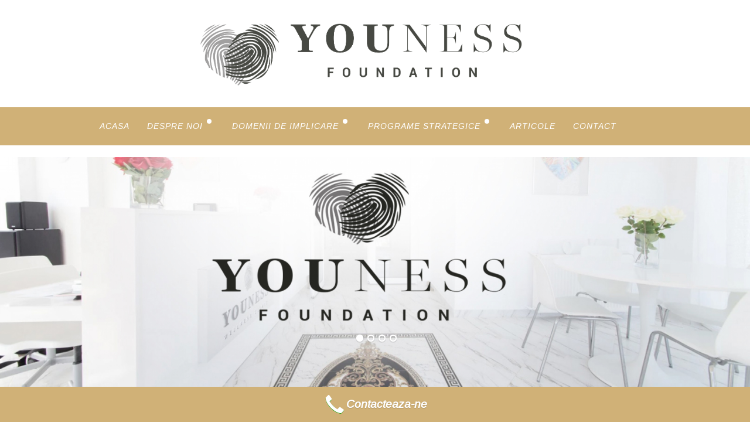

--- FILE ---
content_type: text/html; charset=UTF-8
request_url: https://youness.ro/
body_size: 15149
content:
<!DOCTYPE html>
<html lang="ro-RO" class="no-js">
<head>

  <meta charset="UTF-8">
  <meta name="viewport" content="width=device-width, initial-scale=1">

  <link rel="profile" href="https://gmpg.org/xfn/11">
  <link rel="pingback" href="https://youness.ro/xmlrpc.php">
	
<meta name='robots' content='max-image-preview:large' />

<!-- Google Tag Manager for WordPress by gtm4wp.com -->
<script data-cfasync="false" data-pagespeed-no-defer type="text/javascript">//<![CDATA[
	var gtm4wp_datalayer_name = "dataLayer";
	var dataLayer = dataLayer || [];
//]]>
</script>
<!-- End Google Tag Manager for WordPress by gtm4wp.com -->
	<!-- This site is optimized with the Yoast SEO plugin v15.2.1 - https://yoast.com/wordpress/plugins/seo/ -->
	<title>Fundatia YOUness - Fondata de Vanessa Youness</title>
	<meta name="description" content="Fundatia YOUness, fondata de Vanessa s-a nascut pentru ca toate proiectele dezvoltate de catre fondul de investitie sa prinda un scop social maret." />
	<meta name="robots" content="index, follow, max-snippet:-1, max-image-preview:large, max-video-preview:-1" />
	<link rel="canonical" href="https://youness.ro/" />
	<meta property="og:locale" content="ro_RO" />
	<meta property="og:type" content="website" />
	<meta property="og:title" content="Fundatia YOUness - Fondata de Vanessa Youness" />
	<meta property="og:description" content="Fundatia YOUness, fondata de Vanessa s-a nascut pentru ca toate proiectele dezvoltate de catre fondul de investitie sa prinda un scop social maret." />
	<meta property="og:url" content="https://youness.ro/" />
	<meta property="og:site_name" content="Youness Foundation" />
	<meta property="article:modified_time" content="2022-07-21T06:57:48+00:00" />
	<meta property="og:image" content="https://youness.ro/wp-content/uploads/2019/04/vanesa-fondator.jpg" />
	<meta property="og:image:width" content="1772" />
	<meta property="og:image:height" content="2460" />
	<meta name="twitter:card" content="summary_large_image" />
	<meta name="twitter:label1" content="Scris de">
	<meta name="twitter:data1" content="youness">
	<meta name="twitter:label2" content="Timp estimat pentru citire">
	<meta name="twitter:data2" content="0 minute">
	<script type="application/ld+json" class="yoast-schema-graph">{"@context":"https://schema.org","@graph":[{"@type":"WebSite","@id":"https://youness.ro/#website","url":"https://youness.ro/","name":"Youness Foundation","description":"De la inima pentru inima!","potentialAction":[{"@type":"SearchAction","target":"https://youness.ro/?s={search_term_string}","query-input":"required name=search_term_string"}],"inLanguage":"ro-RO"},{"@type":"ImageObject","@id":"https://youness.ro/#primaryimage","inLanguage":"ro-RO","url":"https://youness.ro/wp-content/uploads/2019/04/vanesa-fondator.jpg","width":1772,"height":2460,"caption":"Fondator, Dr. Vanessa Youness"},{"@type":"WebPage","@id":"https://youness.ro/#webpage","url":"https://youness.ro/","name":"Fundatia YOUness - Fondata de Vanessa Youness","isPartOf":{"@id":"https://youness.ro/#website"},"primaryImageOfPage":{"@id":"https://youness.ro/#primaryimage"},"datePublished":"2019-02-24T15:33:07+00:00","dateModified":"2022-07-21T06:57:48+00:00","description":"Fundatia YOUness, fondata de Vanessa s-a nascut pentru ca toate proiectele dezvoltate de catre fondul de investitie sa prinda un scop social maret.","inLanguage":"ro-RO","potentialAction":[{"@type":"ReadAction","target":["https://youness.ro/"]}]}]}</script>
	<!-- / Yoast SEO plugin. -->


<link rel='dns-prefetch' href='//player.vimeo.com' />
<link rel='dns-prefetch' href='//w.soundcloud.com' />
<link rel='dns-prefetch' href='//fonts.googleapis.com' />
<link rel='dns-prefetch' href='//s.w.org' />
<link rel="alternate" type="application/rss+xml" title="Youness Foundation &raquo; Flux" href="https://youness.ro/feed/" />
<link rel="alternate" type="application/rss+xml" title="Youness Foundation &raquo; Flux comentarii" href="https://youness.ro/comments/feed/" />
		<script type="text/javascript">
			window._wpemojiSettings = {"baseUrl":"https:\/\/s.w.org\/images\/core\/emoji\/13.0.1\/72x72\/","ext":".png","svgUrl":"https:\/\/s.w.org\/images\/core\/emoji\/13.0.1\/svg\/","svgExt":".svg","source":{"concatemoji":"https:\/\/youness.ro\/wp-includes\/js\/wp-emoji-release.min.js?ver=5.7.14"}};
			!function(e,a,t){var n,r,o,i=a.createElement("canvas"),p=i.getContext&&i.getContext("2d");function s(e,t){var a=String.fromCharCode;p.clearRect(0,0,i.width,i.height),p.fillText(a.apply(this,e),0,0);e=i.toDataURL();return p.clearRect(0,0,i.width,i.height),p.fillText(a.apply(this,t),0,0),e===i.toDataURL()}function c(e){var t=a.createElement("script");t.src=e,t.defer=t.type="text/javascript",a.getElementsByTagName("head")[0].appendChild(t)}for(o=Array("flag","emoji"),t.supports={everything:!0,everythingExceptFlag:!0},r=0;r<o.length;r++)t.supports[o[r]]=function(e){if(!p||!p.fillText)return!1;switch(p.textBaseline="top",p.font="600 32px Arial",e){case"flag":return s([127987,65039,8205,9895,65039],[127987,65039,8203,9895,65039])?!1:!s([55356,56826,55356,56819],[55356,56826,8203,55356,56819])&&!s([55356,57332,56128,56423,56128,56418,56128,56421,56128,56430,56128,56423,56128,56447],[55356,57332,8203,56128,56423,8203,56128,56418,8203,56128,56421,8203,56128,56430,8203,56128,56423,8203,56128,56447]);case"emoji":return!s([55357,56424,8205,55356,57212],[55357,56424,8203,55356,57212])}return!1}(o[r]),t.supports.everything=t.supports.everything&&t.supports[o[r]],"flag"!==o[r]&&(t.supports.everythingExceptFlag=t.supports.everythingExceptFlag&&t.supports[o[r]]);t.supports.everythingExceptFlag=t.supports.everythingExceptFlag&&!t.supports.flag,t.DOMReady=!1,t.readyCallback=function(){t.DOMReady=!0},t.supports.everything||(n=function(){t.readyCallback()},a.addEventListener?(a.addEventListener("DOMContentLoaded",n,!1),e.addEventListener("load",n,!1)):(e.attachEvent("onload",n),a.attachEvent("onreadystatechange",function(){"complete"===a.readyState&&t.readyCallback()})),(n=t.source||{}).concatemoji?c(n.concatemoji):n.wpemoji&&n.twemoji&&(c(n.twemoji),c(n.wpemoji)))}(window,document,window._wpemojiSettings);
		</script>
		<style type="text/css">
img.wp-smiley,
img.emoji {
	display: inline !important;
	border: none !important;
	box-shadow: none !important;
	height: 1em !important;
	width: 1em !important;
	margin: 0 .07em !important;
	vertical-align: -0.1em !important;
	background: none !important;
	padding: 0 !important;
}
</style>
	<link rel='stylesheet' id='gtranslate-style-css'  href='https://youness.ro/wp-content/plugins/gtranslate/gtranslate-style24.css?ver=5.7.14' type='text/css' media='all' />
<link rel='stylesheet' id='customstyle-css'  href='https://youness.ro/wp-content/plugins/rescue-portfolio/css/style.css?ver=5.7.14' type='text/css' media='all' />
<link rel='stylesheet' id='wp-block-library-css'  href='https://youness.ro/wp-includes/css/dist/block-library/style.min.css?ver=5.7.14' type='text/css' media='all' />
<link rel='stylesheet' id='contact-form-7-css'  href='https://youness.ro/wp-content/plugins/contact-form-7/includes/css/styles.css?ver=5.3' type='text/css' media='all' />
<link rel='stylesheet' id='font-awesome-css'  href='https://youness.ro/wp-content/plugins/rescue-shortcodes/includes/fonts/font-awesome.min.css?ver=4.7' type='text/css' media='all' />
<link rel='stylesheet' id='rescue_shortcode_styles-css'  href='https://youness.ro/wp-content/plugins/rescue-shortcodes/includes/css/rescue_shortcodes_styles.css?ver=5.7.14' type='text/css' media='all' />
<link rel='stylesheet' id='wpcf7-redirect-script-frontend-css'  href='https://youness.ro/wp-content/plugins/wpcf7-redirect/build/css/wpcf7-redirect-frontend.min.css?ver=5.7.14' type='text/css' media='all' />
<link rel='stylesheet' id='give-styles-css'  href='https://youness.ro/wp-content/plugins/give/assets/dist/css/give.css?ver=2.9.1' type='text/css' media='all' />
<link rel='stylesheet' id='advocator-foundation-style-css'  href='https://youness.ro/wp-content/themes/advocator/app.css?ver=5.7.14' type='text/css' media='all' />
<link rel='stylesheet' id='google-font-open-sans-css'  href='//fonts.googleapis.com/css?family=Open+Sans%3A300italic%2C400italic%2C600italic%2C700italic%2C400%2C300%2C600%2C700%2C800&#038;ver=5.7.14' type='text/css' media='all' />
<link rel='stylesheet' id='fancybox_style-css'  href='https://youness.ro/wp-content/themes/advocator/inc/fancybox/jquery.fancybox.css?ver=5.7.14' type='text/css' media='all' />
<link rel='stylesheet' id='fancybox_buttons-css'  href='https://youness.ro/wp-content/themes/advocator/inc/fancybox/helpers/jquery.fancybox-buttons.css?ver=5.7.14' type='text/css' media='all' />
<link rel='stylesheet' id='fancybox_thumbs-css'  href='https://youness.ro/wp-content/themes/advocator/inc/fancybox/helpers/jquery.fancybox-thumbs.css?ver=5.7.14' type='text/css' media='all' />
<link rel='stylesheet' id='rescue_animate-css'  href='https://youness.ro/wp-content/plugins/rescue-shortcodes/includes/css/animate.min.css?ver=3.5.1' type='text/css' media='all' />
<link rel='stylesheet' id='rescue_style-css'  href='https://youness.ro/wp-content/themes/advocator/style.css?ver=2.5.1' type='text/css' media='all' />
<link rel='stylesheet' id='advocator_fonts-css'  href='//fonts.googleapis.com/css?family=Arimo%3Aregular%2Citalic%2C700%26subset%3Dlatin%2C' type='text/css' media='screen' />
<script>if (document.location.protocol != "https:") {document.location = document.URL.replace(/^http:/i, "https:");}</script><script type='text/javascript' src='https://youness.ro/wp-includes/js/jquery/jquery.min.js?ver=3.5.1' id='jquery-core-js'></script>
<script type='text/javascript' src='https://youness.ro/wp-includes/js/jquery/jquery-migrate.min.js?ver=3.3.2' id='jquery-migrate-js'></script>
<script type='text/javascript' src='https://youness.ro/wp-content/plugins/rescue-portfolio/js/jquery.mixitup.js?ver=5.7.14' id='mixitup-js'></script>
<script type='text/javascript' src='https://youness.ro/wp-content/plugins/rescue-portfolio/js/jquery.custom.js?ver=5.7.14' id='custom-js'></script>
<script type='text/javascript' src='https://youness.ro/wp-content/plugins/give/assets/dist/js/babel-polyfill.js?ver=2.9.1' id='babel-polyfill-js'></script>
<script type='text/javascript' id='give-js-extra'>
/* <![CDATA[ */
var give_global_vars = {"ajaxurl":"https:\/\/youness.ro\/wp-admin\/admin-ajax.php","checkout_nonce":"4b08a366c4","currency":"USD","currency_sign":"$","currency_pos":"before","thousands_separator":",","decimal_separator":".","no_gateway":"Please select a payment method.","bad_minimum":"The minimum custom donation amount for this form is","bad_maximum":"The maximum custom donation amount for this form is","general_loading":"Loading...","purchase_loading":"Please Wait...","textForOverlayScreen":"<h3>Processing...<\/h3><p>This will only take a second!<\/p>","number_decimals":"2","is_test_mode":"1","give_version":"2.9.1","magnific_options":{"main_class":"give-modal","close_on_bg_click":false},"form_translation":{"payment-mode":"Please select payment mode.","give_first":"Please enter your first name.","give_email":"Please enter a valid email address.","give_user_login":"Invalid email address or username.","give_user_pass":"Enter a password.","give_user_pass_confirm":"Enter the password confirmation.","give_agree_to_terms":"You must agree to the terms and conditions."},"confirm_email_sent_message":"Please check your email and click on the link to access your complete donation history.","ajax_vars":{"ajaxurl":"https:\/\/youness.ro\/wp-admin\/admin-ajax.php","ajaxNonce":"495b58ca90","loading":"Loading","select_option":"Please select an option","default_gateway":"manual","permalinks":"1","number_decimals":2},"cookie_hash":"a775aaf7c593404b963cc3ac5879d219","session_nonce_cookie_name":"wp-give_session_reset_nonce_a775aaf7c593404b963cc3ac5879d219","session_cookie_name":"wp-give_session_a775aaf7c593404b963cc3ac5879d219","delete_session_nonce_cookie":"0"};
var giveApiSettings = {"root":"https:\/\/youness.ro\/wp-json\/give-api\/v2\/","rest_base":"give-api\/v2"};
/* ]]> */
</script>
<script type='text/javascript' src='https://youness.ro/wp-content/plugins/give/assets/dist/js/give.js?ver=2.9.1' id='give-js'></script>
<script type='text/javascript' src='https://youness.ro/wp-content/plugins/duracelltomi-google-tag-manager/js/gtm4wp-outbound-click-tracker.js?ver=1.11.6' id='gtm4wp-outbound-click-tracker-js'></script>
<script type='text/javascript' src='https://youness.ro/wp-content/plugins/duracelltomi-google-tag-manager/js/gtm4wp-download-tracker.js?ver=1.11.6' id='gtm4wp-download-tracker-js'></script>
<script type='text/javascript' src='https://youness.ro/wp-content/plugins/duracelltomi-google-tag-manager/js/gtm4wp-contact-form-7-tracker.js?ver=1.11.6' id='gtm4wp-contact-form-7-tracker-js'></script>
<script type='text/javascript' src='https://youness.ro/wp-content/plugins/duracelltomi-google-tag-manager/js/gtm4wp-form-move-tracker.js?ver=1.11.6' id='gtm4wp-form-move-tracker-js'></script>
<script type='text/javascript' src='https://youness.ro/wp-content/plugins/duracelltomi-google-tag-manager/js/gtm4wp-social-tracker.js?ver=1.11.6' id='gtm4wp-social-actions-js'></script>
<script type='text/javascript' src='https://youness.ro/wp-content/plugins/duracelltomi-google-tag-manager/js/gtm4wp-youtube.js?ver=1.11.6' id='gtm4wp-youtube-js'></script>
<script type='text/javascript' src='https://player.vimeo.com/api/player.js?ver=1.0' id='gtm4wp-vimeo-api-js'></script>
<script type='text/javascript' src='https://youness.ro/wp-content/plugins/duracelltomi-google-tag-manager/js/gtm4wp-vimeo.js?ver=1.11.6' id='gtm4wp-vimeo-js'></script>
<script type='text/javascript' src='https://w.soundcloud.com/player/api.js?ver=1.0' id='gtm4wp-soundcloud-api-js'></script>
<script type='text/javascript' src='https://youness.ro/wp-content/plugins/duracelltomi-google-tag-manager/js/gtm4wp-soundcloud.js?ver=1.11.6' id='gtm4wp-soundcloud-js'></script>
<script type='text/javascript' id='flow-flow-plugin-script-js-extra'>
/* <![CDATA[ */
var FlowFlowOpts = {"streams":{},"open_in_new":null,"filter_all":"All","filter_search":"Search","expand_text":"Expand","collapse_text":"Collapse","posted_on":"Posted on","show_more":"Show more","date_style":null,"dates":{"Yesterday":"Yesterday","s":"s","m":"m","h":"h","ago":"ago","months":["Jan","Feb","March","April","May","June","July","Aug","Sept","Oct","Nov","Dec"]},"lightbox_navigate":"Navigate with arrow keys","server_time":"1768269759","forceHTTPS":null,"isAdmin":"","ajaxurl":"https:\/\/youness.ro\/wp-admin\/admin-ajax.php","isLog":"","plugin_base":"https:\/\/youness.ro\/wp-content\/plugins\/flow-flow-social-streams","plugin_ver":"3.1.66"};
/* ]]> */
</script>
<script type='text/javascript' src='https://youness.ro/wp-content/plugins/flow-flow-social-streams/js/require-utils.js?ver=3.1.66' id='flow-flow-plugin-script-js'></script>
<script type='text/javascript' src='https://youness.ro/wp-content/themes/advocator/inc/fancybox/jquery.mousewheel-3.0.6.pack.js?ver=5.7.14' id='fancybox_mousewheel-js'></script>
<script type='text/javascript' src='https://youness.ro/wp-content/themes/advocator/inc/fancybox/jquery.fancybox.pack.js?ver=5.7.14' id='fancybox_jquery-js'></script>
<script type='text/javascript' src='https://youness.ro/wp-content/themes/advocator/inc/fancybox/helpers/jquery.fancybox-buttons.js?ver=5.7.14' id='fancybox_buttons-js'></script>
<script type='text/javascript' src='https://youness.ro/wp-content/themes/advocator/inc/fancybox/helpers/jquery.fancybox-media.js?ver=5.7.14' id='fancybox_media-js'></script>
<script type='text/javascript' src='https://youness.ro/wp-content/themes/advocator/inc/fancybox/helpers/jquery.fancybox-thumbs.js?ver=5.7.14' id='fancybox_thumbs_script-js'></script>
<link rel="https://api.w.org/" href="https://youness.ro/wp-json/" /><link rel="alternate" type="application/json" href="https://youness.ro/wp-json/wp/v2/pages/937" /><link rel="EditURI" type="application/rsd+xml" title="RSD" href="https://youness.ro/xmlrpc.php?rsd" />
<link rel="wlwmanifest" type="application/wlwmanifest+xml" href="https://youness.ro/wp-includes/wlwmanifest.xml" /> 
<meta name="generator" content="WordPress 5.7.14" />
<link rel='shortlink' href='https://youness.ro/' />
<link rel="alternate" type="application/json+oembed" href="https://youness.ro/wp-json/oembed/1.0/embed?url=https%3A%2F%2Fyouness.ro%2F" />
<link rel="alternate" type="text/xml+oembed" href="https://youness.ro/wp-json/oembed/1.0/embed?url=https%3A%2F%2Fyouness.ro%2F&#038;format=xml" />

<!-- Call Now Button 0.4.1 by Jerry Rietveld (callnowbutton.com) -->
<style>#callnowbutton {display:none;} @media screen and (max-width:650px){#callnowbutton {display:block; position:fixed; text-decoration:none; z-index:2147483647;width:100%;left:0;bottom:0;height:60px;text-align:center;color:#fff; font-weight:600; font-size:120%;  overflow: hidden;background:#00bb00;display: flex; justify-content: center; align-items: center;text-shadow: 0 1px 0px rgba(0, 0, 0, 0.18);}body {padding-bottom:60px;}#callnowbutton img {transform: scale(1);}}</style>
<meta name="generator" content="Give v2.9.1" />

<!-- Google Tag Manager for WordPress by gtm4wp.com -->
<script data-cfasync="false" data-pagespeed-no-defer type="text/javascript">//<![CDATA[
var google_tag_params = {"pagePostType":"frontpage","pagePostType2":"single-page","pagePostAuthor":"youness"};
	jQuery( function() {
		gtm4wp_track_downloads( "pdf,doc,docx,xls,xlsx,ppt,pptx,zip,rar,gz,tar" );
	});
	var dataLayer_content = {"pagePostType":"frontpage","pagePostType2":"single-page","pagePostAuthor":"youness","google_tag_params":window.google_tag_params};
	dataLayer.push( dataLayer_content );//]]>
</script>
<script data-cfasync="false">//<![CDATA[
(function(w,d,s,l,i){w[l]=w[l]||[];w[l].push({'gtm.start':
new Date().getTime(),event:'gtm.js'});var f=d.getElementsByTagName(s)[0],
j=d.createElement(s),dl=l!='dataLayer'?'&l='+l:'';j.async=true;j.src=
'//www.googletagmanager.com/gtm.'+'js?id='+i+dl;f.parentNode.insertBefore(j,f);
})(window,document,'script','dataLayer','GTM-5SQGZ5W');//]]>
</script>
<!-- End Google Tag Manager -->
<!-- End Google Tag Manager for WordPress by gtm4wp.com -->
	<style type="text/css">
				ol.vcalendar li img, .tribe-events-list .tribe-events-event-image img, .tribe-events-single .tribe-events-event-image img, .tribe-events-tooltip .tribe-events-event-thumb img {
		    border-radius: 0;
		}
			</style>


<!-- Begin Custom CSS -->
<style type="text/css" id="demo-custom-css">
a:hover, a:focus, article .entry-meta a:hover, footer.entry_meta .post_details a:hover, .footer_widget a:hover,  .footer_widget a:focus, .footer_widget a.custom:hover, .footer_widget a.custom:focus, .copyright a:hover, .footer_copyright .copyright a:hover, .footer_social a:hover, .top_header_wrap .logo h3 a:hover, .top_header_wrap h1.site-title a:hover{color:#ff2b2b;}button, .button, article .entry-meta .rescue_staff, .inner_content ul.pagination li.arrow a, .inner_content ul.pagination li span.current, a.tribe-events-read-more:hover, .wpcf7 input[type="submit"], .search .search-form input[type="submit"], .search .search-form input[type="submit"]:hover, #comments .rescue_staff, .widget_recent_entries span, .widget input[type="submit"], .format-quote .entry-content, .format-link .entry-content, .single-tribe_events .tribe-events-schedule .tribe-events-cost, a.tribe-events-read-more, .events-list .tribe-events-event-cost span, #tribe-bar-form .tribe-bar-submit input[type="submit"]{background-color:#878787;}button:hover, button:focus, .button:hover, .button:focus, .wpcf7 input[type="submit"]:hover, .widget input[type="submit"]:hover, a.tribe-events-read-more:hover, #tribe-bar-form .tribe-bar-submit input[type="submit"]:hover{background-color:#ffffff;}button, .button{border-color:#ff2b2b;}blockquote, .format-link{border-left-color:#ff2b2b;}.top_header_wrap, .top_header_wrap nav, .top_header_wrap .top-bar-section li:not(.has-form) a:not(.button), .top_header_wrap .top-bar-section .dropdown li:not(.has-form) a:not(.button), .top_header_wrap .top-bar-section ul, .top_header_wrap .top-bar.expanded .title-area{background:#ffffff;}.bottom_header_wrap, .bottom_header_wrap nav, .bottom_header_wrap .top-bar-section li:not(.has-form) a:not(.button), .bottom_header_wrap .top-bar-section .dropdown li:not(.has-form) a:not(.button), .bottom_header_wrap .top-bar-section ul, .bottom_header_wrap .top-bar.expanded .title-area, .top-bar-section .dropdown li:hover:not(.has-form):not(.active) > a:not(.button), .top-bar-section li.active:not(.has-form) a:hover:not(.button){background:#d0b177;}h1,h2,h3,h4,h5,h6,h1 a,h2 a,h3 a,h4 a,h5 a,h6 a{font-family:"Helvetica Neue",Helvetica,Arial,sans-serif;}h1, h2, h3, h4, h5, h6, .inner_sidebar .widget-title, .inner_sidebar .widget p .widget-title, footer.entry_meta .post_details, footer.entry_meta .share_title, .comment-respond h3{color:#686868;}body, p, blockquote, .format-link, p, pre, address, small, abbr, code, kbd, samp, small, var, form, legend, label, caption, .textwidget,.top-bar-section ul li > a, button, .button, .rescue-button span.rescue-button-inner, ol.vcalendar .duration, ol.vcalendar .vcard{font-family:"Arimo","Helvetica Neue",sans-serif;}.home_top_bg, .home_top_wrap, .inner_sidebar #mc_signup, .footer_widget #mc_signup{background-color:#000000;}.home_widgets_top .icon_hover:hover i, .home_widgets_top .icon_hover:hover h3, .home_widgets_top .icon_hover:hover a{color:#1c4900;}footer#site_footer{background-color:#f7f7f7;}.footer_social a{color:#e0e0e0;}.footer_social a:hover{color:#777777;}
</style>
<!-- End Custom CSS -->
<link rel="icon" href="https://youness.ro/wp-content/uploads/2019/02/cropped-logo_investment_fund-5-32x32.png" sizes="32x32" />
<link rel="icon" href="https://youness.ro/wp-content/uploads/2019/02/cropped-logo_investment_fund-5-192x192.png" sizes="192x192" />
<link rel="apple-touch-icon" href="https://youness.ro/wp-content/uploads/2019/02/cropped-logo_investment_fund-5-180x180.png" />
<meta name="msapplication-TileImage" content="https://youness.ro/wp-content/uploads/2019/02/cropped-logo_investment_fund-5-270x270.png" />
		<style type="text/css" id="wp-custom-css">
			.wp-caption .wp-caption-text {
    margin-left: -13px;
}

.wp-image-2001 {
	padding-top:5px;
}

#callnowbutton {
    display: block;
    position: fixed;
    text-decoration: none;
    z-index: 2147483647;
    width: 100%;
    left: 0;
    bottom: 0;
    height: 60px;
    text-align: center;
    color: #fff;
    font-weight: 600;
    font-size: 120%;
    overflow: hidden;
    background: #d0b177;
    display: flex;
    justify-content: center;
    align-items: center;
    text-shadow: 0 1px 0px rgba(0, 0, 0, 0.18);
}

h1, h2, h3, h4, h5, h6, p, a, span {
 font-style: italic !important;
}

.rescue-button {
	background-color: #d0b177 !important;
}		</style>
		<style id="tt-easy-google-font-styles" type="text/css">p { }
h1 { }
h2 { }
h3 { }
h4 { }
h5 { }
h6 { }
</style>	
<meta name="google-site-verification" content="1wr9EWJz82qgFHew82SB-XloFbkLaeSJe5qKtJxeqaY" />
	
</head>

<body data-rsssl=1 class="home page-template page-template-template-home page-template-template-home-php page page-id-937 advocator give-test-mode give-page">

<div class="top_header_wrap contain-to-grid">

  <div class="row">

    <div class="large-12 columns">

    <div class="logo">

      
        <a href="https://youness.ro/"><img src="https://fundatiayouness.ro/wp-content/uploads/2019/03/antet-site.png" alt="Youness Foundation"></a>

      
    </div><!-- .logo -->

    <!-- Top Nav -->
      <nav class="top_mini_nav clearfix" data-topbar>
        <section class="top-bar-section">

  			
        </section><!-- .top-bar-section -->
      </nav><!-- .top_mini_nav -->

  </div><!-- .large-12 -->

  </div><!-- .row -->

</div><!-- .top_header_wrap -->

<div class="bottom_header_wrap .contain-to-grid" id="sticky-main-menu">

  <div class="row">

  
    <!-- Bottom Nav -->
    <div class="large-12 columns">
      <nav class="top-bar" data-topbar data-options="mobile_show_parent_link: true; is_hover: true">

          <ul class="title-area">
            <li class="name"></li>
             <!-- Mobile Menu Toggle -->
            <li class="toggle-topbar menu-icon"><a href="#">Meniu</a></li>
          </ul><!-- .title-area -->

          <section class="top-bar-section">

			<ul id="menu-meniu-principal-youness" class="left bottom_nav"><li id="menu-item-1859" class="menu-item menu-item-type-post_type menu-item-object-page menu-item-home current-menu-item page_item page-item-937 current_page_item active menu-item-1859"><a href="https://youness.ro/" aria-current="page">Acasa</a></li>
<li id="menu-item-1904" class="menu-item menu-item-type-custom menu-item-object-custom current-menu-item current_page_item menu-item-home menu-item-has-children active has-dropdown menu-item-1904"><a href="https://youness.ro" aria-current="page">Despre noi</a>
<ul class="sub-menu dropdown">
	<li id="menu-item-1912" class="menu-item menu-item-type-post_type menu-item-object-page menu-item-1912"><a href="https://youness.ro/misiune-viziune-valori/">Misiune. Viziune. Valori</a></li>
	<li id="menu-item-1669" class="menu-item menu-item-type-custom menu-item-object-custom menu-item-1669"><a href="http://younessinvestmentfund.ro">Fondul de investitii YOUness</a></li>
	<li id="menu-item-938" class="menu-item menu-item-type-custom menu-item-object-custom menu-item-938"><a href="https://www.younessclinic.ro/">Clinica YOUness</a></li>
	<li id="menu-item-2656" class="menu-item menu-item-type-custom menu-item-object-custom menu-item-2656"><a href="https://vanessayounessbooks.com/">Carti Vanessa Youness</a></li>
	<li id="menu-item-2750" class="menu-item menu-item-type-post_type menu-item-object-page menu-item-2750"><a href="https://youness.ro/aparitii-media/">Aparitii Media</a></li>
</ul>
</li>
<li id="menu-item-929" class="menu-item menu-item-type-custom menu-item-object-custom current-menu-ancestor current-menu-parent menu-item-has-children active has-dropdown menu-item-929"><a>Domenii de implicare</a>
<ul class="sub-menu dropdown">
	<li id="menu-item-1400" class="menu-item menu-item-type-custom menu-item-object-custom current-menu-item current_page_item menu-item-home menu-item-has-children active has-dropdown menu-item-1400"><a href="https://youness.ro" aria-current="page">Cercetare medicală</a>
<ul class="sub-menu dropdown">
		<li id="menu-item-957" class="menu-item menu-item-type-post_type menu-item-object-page menu-item-957"><a href="https://youness.ro/cercetare/">Vindecarea prin terapii alternative</a></li>
		<li id="menu-item-1263" class="menu-item menu-item-type-post_type menu-item-object-post menu-item-1263"><a href="https://youness.ro/2019/03/03/lansare-carte-de-specialitate-in-scleroza-multipla-profesor-dr-stefan-stangaciu-si-dr-vanessa-youness/">Speranță pentru pacienți</a></li>
	</ul>
</li>
	<li id="menu-item-1693" class="menu-item menu-item-type-post_type menu-item-object-page menu-item-1693"><a href="https://youness.ro/diverse-cauze-sociale/">Diverse cauze sociale</a></li>
	<li id="menu-item-951" class="menu-item menu-item-type-post_type menu-item-object-page menu-item-951"><a href="https://youness.ro/sustinere-medicala/">Susținere medicală pacienți</a></li>
</ul>
</li>
<li id="menu-item-931" class="menu-item menu-item-type-custom menu-item-object-custom current-menu-item current_page_item menu-item-home menu-item-has-children active has-dropdown menu-item-931"><a href="https://youness.ro" aria-current="page">Programe strategice</a>
<ul class="sub-menu dropdown">
	<li id="menu-item-1234" class="menu-item menu-item-type-post_type menu-item-object-page menu-item-1234"><a href="https://youness.ro/te-ajut/">Te ajut!</a></li>
	<li id="menu-item-1499" class="menu-item menu-item-type-post_type menu-item-object-page menu-item-1499"><a href="https://youness.ro/din-inima-pentru-inima/">Implică-te</a></li>
</ul>
</li>
<li id="menu-item-1996" class="menu-item menu-item-type-post_type menu-item-object-page menu-item-1996"><a href="https://youness.ro/articole-3/">Articole</a></li>
<li id="menu-item-1989" class="menu-item menu-item-type-post_type menu-item-object-page menu-item-1989"><a href="https://youness.ro/contact/">Contact</a></li>
</ul>
          </section><!-- .top-bar-section -->

      </nav><!-- .top-bar -->

    </div><!-- large-9 or large-12 -->

    
  </div><!-- .row -->

</div><!-- .bottom_header_wrap -->

    <!-- Slider -->
<div class="hero_slider">

  <div id="text-1" class="home_widgets_hero widget_text">			<div class="textwidget"><p><span style="vertical-align: inherit;"><span style="vertical-align: inherit;"><span style="vertical-align: inherit;"><span style="vertical-align: inherit;"><span style="vertical-align: inherit;"><span style="vertical-align: inherit;"><div aria-live="polite" id="soliloquy-container-700" class="soliloquy-container soliloquy-transition-fade  soliloquy-theme-classic" style="max-width:3000px;max-height:1000px;"><ul id="soliloquy-700" class="soliloquy-slider soliloquy-slides soliloquy-wrap soliloquy-clear"><li aria-hidden="true" class="soliloquy-item soliloquy-item-1 soliloquy-image-slide" draggable="false" style="list-style:none"><a href="http://fundatiayouness.ro/misiune-viziune-valori/" class="soliloquy-link" title="Fundatia YOUness" target="_blank" rel="noopener"><img id="soliloquy-image-1892" class="soliloquy-image soliloquy-image-1" src="https://youness.ro/wp-content/uploads/2019/04/antet-fundatie-3000x1000_c.jpg" alt="Fundatia YOUness" /></a></li><li aria-hidden="true" class="soliloquy-item soliloquy-item-2 soliloquy-image-slide" draggable="false" style="list-style:none"><a href="http://fundatiayouness.ro/cercetare/" class="soliloquy-link" title="Cercetare medicala!" target="_blank" rel="noopener"><img id="soliloquy-image-1895" class="soliloquy-image soliloquy-image-2" src="https://youness.ro/wp-content/uploads/2019/04/inovatii-medicale-3000x1000_c.jpg" alt="" /></a></li><li aria-hidden="true" class="soliloquy-item soliloquy-item-3 soliloquy-image-slide" draggable="false" style="list-style:none"><a href="http://fundatiayouness.ro/2019/03/03/lansare-carte-de-specialitate-in-scleroza-multipla-profesor-dr-stefan-stangaciu-si-dr-vanessa-youness/" class="soliloquy-link" title="Lansare carte!" target="_blank" rel="noopener"><img id="soliloquy-image-1894" class="soliloquy-image soliloquy-image-3" src="https://youness.ro/wp-content/uploads/2019/04/carte-lansare-3000x1000_c.jpg" alt="Lansare carte!" /></a></li><li aria-hidden="true" class="soliloquy-item soliloquy-item-4 soliloquy-image-slide" draggable="false" style="list-style:none"><a href="http://fundatiayouness.ro/te-ajut/" class="soliloquy-link" title="Te ajut!" target="_blank" rel="noopener"><img id="soliloquy-image-1893" class="soliloquy-image soliloquy-image-4" src="https://youness.ro/wp-content/uploads/2019/04/te-ajut-3000x1000_c.jpg" alt="Te ajut" /></a></li></ul></div><noscript><style type="text/css">#soliloquy-container-700{opacity:1}</style></noscript></span></span></span></span></span></span></p>
</div>
		</div><div id="media_image-31" class="home_widgets_hero widget_media_image"><img width="4724" height="84" src="https://youness.ro/wp-content/uploads/2019/04/bara.jpg" class="image wp-image-1957  attachment-full size-full" alt="" loading="lazy" style="max-width: 100%; height: auto;" srcset="https://youness.ro/wp-content/uploads/2019/04/bara.jpg 4724w, https://youness.ro/wp-content/uploads/2019/04/bara-768x13.jpg 768w" sizes="(max-width: 4724px) 100vw, 4724px" /></div>
</div> <!-- end .hero_slider -->

<div class="main_content_wrap">

  
  <div class="row home_widgets_section">

    <div class="clearfix">

    <div class="large-12 columns">

        <div class="row">

    		  <!-- Home Widget Left -->
        	<div class="large-7 columns home_text_widget_left">

            <div id="text-16" class="home_widget_left widget_text">			<div class="textwidget"><div id="attachment_2001" style="width: 209px" class="wp-caption alignright"><img aria-describedby="caption-attachment-2001" loading="lazy" class="wp-image-2001" title="FONDATOR Dr. Vanessa Youness" src="https://fundatiayouness.ro/wp-content/uploads/2019/05/1-vanessa.jpg" alt="" width="199" height="248" srcset="https://youness.ro/wp-content/uploads/2019/05/1-vanessa.jpg 733w, https://youness.ro/wp-content/uploads/2019/05/1-vanessa-768x957.jpg 768w" sizes="(max-width: 199px) 100vw, 199px" /><p id="caption-attachment-2001" class="wp-caption-text"><em><a style="font-size: 12px;" href="https://vanessayouness.ro/cu-iubire/">Dr. Vanessa Youness</a><br /><a style="font-size: 11px;" href="https://vanessayouness.ro/cu-iubire/">( fondator )</a></em></p></div>
<p style="text-align: center;">Pentru ca toate proiectele dezvoltate de către fondul de investiție să prindă un scop social și nu unul  financiar, să existe un scop mult mai măreț ca motor care să propulseze activitatea fondului de investiție, s-a născut Fundația YOUness.</p>
<p style="text-align: center;">O fundație privată ca și fondul de investiție privat, care având în vedere că este fondat de un doctor medic, este focusat pe latura medicală: cercetare medicală, susținere medicală / intervenții chirugicale, burse pentru studiile medicale și  diverse  cazuri sociale.  Aici oamenii își pot dona timpul, resursele și orice altceva ar crede ei că poate fi un aport pozitiv.</p>
<p><strong>Despre:</strong></p>
<p class="font_8"><span class="color_11">Dr. Vanessa Youness s-a născut la data de 17 iulie 1985, într-o familie din mama româncă, originară din Craiova și tată palestinian, originar din Hayfa, din apropierea orașului sfânt, Ierusalim.</span></p>
<p class="font_8"><span class="color_11">La vârsta de 3 ani a acesteia, o dată cu absolvirea facultății de medicină generală la Craiova a tatălui ei, familia s-a mutat în Siria, la Damasc, cea mai veche capitală a lumii și loc în care bunicii palestinieni ai acesteia s-au refugiat din Palestina în războiul din 1948.</span></p>
<p class="font_8"><span class="color_11">La Damasc, Dr. Vanessa Youness, își petrece copilăria până la vârsta de 7 ani. În acest timp, tatăl ei își termină specializarea în chirurgie generală, insuflându-i atât el cât și mama ei iubirea față de medicină, în special chirurgie; facultate și specializare pe care le urmează și aceasta la rândul ei.</span></p>
<p class="font_8"><span class="color_11">La vârsta de 7 ani datorită faptului că nu vorbea limba romană la fel de cursiv ca și limba arabă, familia decide ca acesta să înceapă cursurile școlii primare în România și astfel este înscrisă la renumitul Colegiu Național „Frații Buzești” din Craiova, urmând cursurile claselor 1-6 acolo.</span></p>
<p class="font_8"><span class="color_11">În acest timp, drumurile părinților ei s-au separat, ea rămânând în custodia mamei sale eroine, cum adesea o numește până azi și în cartea ei.</span></p>
<p class="font_8"><span class="color_11">La vârsta de 13 ani, viața avea să îi aducă o nouă mutare pe harta vieții. De această dată pleacă împreuna cu mama ei pe un nou continent în regatul din Golful Persic, Kuweit. Acest regat devine noua ei țară adoptivă, unde rămâne rezident permanent pentru următorii ani până la terminarea studiilor gimnaziale și a liceului în cadrul uneia din școlile private englezești de prestigiu ale Kuweitului, Gulf English School of Kuwait. În cadrul acestei școli devine student model, fiind aleasă ca reprezentant de imagine a școlii în toți anii de studiu în toate demersurile de promovare a acestei școli private în toată mass media.</span></p>
</div>
		</div>
       	  </div><!-- .home_text_widget_left -->

    	   	<!-- Home Widget Right -->
        	<div class="large-4 large-offset-1 columns home_text_widget_right">

            <div id="gtranslate-20" class="home_widget_right widget_gtranslate"><!-- GTranslate: https://gtranslate.io/ -->
<style type="text/css">
.switcher {font-family:Arial;font-size:10pt;text-align:left;cursor:pointer;overflow:hidden;width:163px;line-height:17px;}
.switcher a {text-decoration:none;display:block;font-size:10pt;-webkit-box-sizing:content-box;-moz-box-sizing:content-box;box-sizing:content-box;}
.switcher a img {vertical-align:middle;display:inline;border:0;padding:0;margin:0;opacity:0.8;}
.switcher a:hover img {opacity:1;}
.switcher .selected {background:#FFFFFF url(//fundatiayouness.ro/wp-content/plugins/gtranslate/switcher.png) repeat-x;position:relative;z-index:9999;}
.switcher .selected a {border:1px solid #CCCCCC;background:url(//fundatiayouness.ro/wp-content/plugins/gtranslate/arrow_down.png) 146px center no-repeat;color:#666666;padding:3px 5px;width:151px;}
.switcher .selected a.open {background-image:url(//fundatiayouness.ro/wp-content/plugins/gtranslate/arrow_up.png)}
.switcher .selected a:hover {background:#F0F0F0 url(//fundatiayouness.ro/wp-content/plugins/gtranslate/arrow_down.png) 146px center no-repeat;}
.switcher .option {position:relative;z-index:9998;border-left:1px solid #CCCCCC;border-right:1px solid #CCCCCC;border-bottom:1px solid #CCCCCC;background-color:#EEEEEE;display:none;width:161px;max-height:198px;-webkit-box-sizing:content-box;-moz-box-sizing:content-box;box-sizing:content-box;overflow-y:auto;overflow-x:hidden;}
.switcher .option a {color:#000;padding:3px 5px;}
.switcher .option a:hover {background:#FFC;}
.switcher .option a.selected {background:#FFC;}
#selected_lang_name {float: none;}
.l_name {float: none !important;margin: 0;}
.switcher .option::-webkit-scrollbar-track{-webkit-box-shadow:inset 0 0 3px rgba(0,0,0,0.3);border-radius:5px;background-color:#F5F5F5;}
.switcher .option::-webkit-scrollbar {width:5px;}
.switcher .option::-webkit-scrollbar-thumb {border-radius:5px;-webkit-box-shadow: inset 0 0 3px rgba(0,0,0,.3);background-color:#888;}
</style>
<div class="switcher notranslate">
<div class="selected">
<a href="#" onclick="return false;"><img src="//fundatiayouness.ro/wp-content/plugins/gtranslate/flags/16/ro.png" height="16" width="16" alt="ro" /> Romanian</a>
</div>
<div class="option">
<a href="#" onclick="doGTranslate('ro|ar');jQuery('div.switcher div.selected a').html(jQuery(this).html());return false;" title="Arabic" class="nturl"><img data-gt-lazy-src="//fundatiayouness.ro/wp-content/plugins/gtranslate/flags/16/ar.png" height="16" width="16" alt="ar" /> Arabic</a><a href="#" onclick="doGTranslate('ro|zh-CN');jQuery('div.switcher div.selected a').html(jQuery(this).html());return false;" title="Chinese (Simplified)" class="nturl"><img data-gt-lazy-src="//fundatiayouness.ro/wp-content/plugins/gtranslate/flags/16/zh-CN.png" height="16" width="16" alt="zh-CN" /> Chinese (Simplified)</a><a href="#" onclick="doGTranslate('ro|nl');jQuery('div.switcher div.selected a').html(jQuery(this).html());return false;" title="Dutch" class="nturl"><img data-gt-lazy-src="//fundatiayouness.ro/wp-content/plugins/gtranslate/flags/16/nl.png" height="16" width="16" alt="nl" /> Dutch</a><a href="#" onclick="doGTranslate('ro|en');jQuery('div.switcher div.selected a').html(jQuery(this).html());return false;" title="English" class="nturl"><img data-gt-lazy-src="//fundatiayouness.ro/wp-content/plugins/gtranslate/flags/16/en.png" height="16" width="16" alt="en" /> English</a><a href="#" onclick="doGTranslate('ro|fr');jQuery('div.switcher div.selected a').html(jQuery(this).html());return false;" title="French" class="nturl"><img data-gt-lazy-src="//fundatiayouness.ro/wp-content/plugins/gtranslate/flags/16/fr.png" height="16" width="16" alt="fr" /> French</a><a href="#" onclick="doGTranslate('ro|de');jQuery('div.switcher div.selected a').html(jQuery(this).html());return false;" title="German" class="nturl"><img data-gt-lazy-src="//fundatiayouness.ro/wp-content/plugins/gtranslate/flags/16/de.png" height="16" width="16" alt="de" /> German</a><a href="#" onclick="doGTranslate('ro|it');jQuery('div.switcher div.selected a').html(jQuery(this).html());return false;" title="Italian" class="nturl"><img data-gt-lazy-src="//fundatiayouness.ro/wp-content/plugins/gtranslate/flags/16/it.png" height="16" width="16" alt="it" /> Italian</a><a href="#" onclick="doGTranslate('ro|pt');jQuery('div.switcher div.selected a').html(jQuery(this).html());return false;" title="Portuguese" class="nturl"><img data-gt-lazy-src="//fundatiayouness.ro/wp-content/plugins/gtranslate/flags/16/pt.png" height="16" width="16" alt="pt" /> Portuguese</a><a href="#" onclick="doGTranslate('ro|ro');jQuery('div.switcher div.selected a').html(jQuery(this).html());return false;" title="Romanian" class="nturl selected"><img data-gt-lazy-src="//fundatiayouness.ro/wp-content/plugins/gtranslate/flags/16/ro.png" height="16" width="16" alt="ro" /> Romanian</a><a href="#" onclick="doGTranslate('ro|ru');jQuery('div.switcher div.selected a').html(jQuery(this).html());return false;" title="Russian" class="nturl"><img data-gt-lazy-src="//fundatiayouness.ro/wp-content/plugins/gtranslate/flags/16/ru.png" height="16" width="16" alt="ru" /> Russian</a><a href="#" onclick="doGTranslate('ro|es');jQuery('div.switcher div.selected a').html(jQuery(this).html());return false;" title="Spanish" class="nturl"><img data-gt-lazy-src="//fundatiayouness.ro/wp-content/plugins/gtranslate/flags/16/es.png" height="16" width="16" alt="es" /> Spanish</a></div>
</div>
<script type="text/javascript">
jQuery('.switcher .selected').click(function() {jQuery('.switcher .option a img').each(function() {if(!jQuery(this)[0].hasAttribute('src'))jQuery(this).attr('src', jQuery(this).attr('data-gt-lazy-src'))});if(!(jQuery('.switcher .option').is(':visible'))) {jQuery('.switcher .option').stop(true,true).delay(100).slideDown(500);jQuery('.switcher .selected a').toggleClass('open')}});
jQuery('.switcher .option').bind('mousewheel', function(e) {var options = jQuery('.switcher .option');if(options.is(':visible'))options.scrollTop(options.scrollTop() - e.originalEvent.wheelDelta);return false;});
jQuery('body').not('.switcher').click(function(e) {if(jQuery('.switcher .option').is(':visible') && e.target != jQuery('.switcher .option').get(0)) {jQuery('.switcher .option').stop(true,true).delay(100).slideUp(500);jQuery('.switcher .selected a').toggleClass('open')}});
</script>
<style type="text/css">
#goog-gt-tt {display:none !important;}
.goog-te-banner-frame {display:none !important;}
.goog-te-menu-value:hover {text-decoration:none !important;}
.goog-text-highlight {background-color:transparent !important;box-shadow:none !important;}
body {top:0 !important;}
#google_translate_element2 {display:none!important;}
</style>

<div id="google_translate_element2"></div>
<script type="text/javascript">
function googleTranslateElementInit2() {new google.translate.TranslateElement({pageLanguage: 'ro',autoDisplay: false}, 'google_translate_element2');}
</script><script type="text/javascript" src="//translate.google.com/translate_a/element.js?cb=googleTranslateElementInit2"></script>


<script type="text/javascript">
function GTranslateGetCurrentLang() {var keyValue = document['cookie'].match('(^|;) ?googtrans=([^;]*)(;|$)');return keyValue ? keyValue[2].split('/')[2] : null;}
function GTranslateFireEvent(element,event){try{if(document.createEventObject){var evt=document.createEventObject();element.fireEvent('on'+event,evt)}else{var evt=document.createEvent('HTMLEvents');evt.initEvent(event,true,true);element.dispatchEvent(evt)}}catch(e){}}
function doGTranslate(lang_pair){if(lang_pair.value)lang_pair=lang_pair.value;if(lang_pair=='')return;var lang=lang_pair.split('|')[1];if(GTranslateGetCurrentLang() == null && lang == lang_pair.split('|')[0])return;var teCombo;var sel=document.getElementsByTagName('select');for(var i=0;i<sel.length;i++)if(/goog-te-combo/.test(sel[i].className)){teCombo=sel[i];break;}if(document.getElementById('google_translate_element2')==null||document.getElementById('google_translate_element2').innerHTML.length==0||teCombo.length==0||teCombo.innerHTML.length==0){setTimeout(function(){doGTranslate(lang_pair)},500)}else{teCombo.value=lang;GTranslateFireEvent(teCombo,'change');GTranslateFireEvent(teCombo,'change')}}
if(GTranslateGetCurrentLang() != null)jQuery(document).ready(function() {var lang_html = jQuery('div.switcher div.option').find('img[alt="'+GTranslateGetCurrentLang()+'"]').parent().html();if(typeof lang_html != 'undefined')jQuery('div.switcher div.selected a').html(lang_html.replace('data-gt-lazy-', ''));});
</script>
</div>
		<div id="recent-posts-16" class="home_widget_right widget_recent_entries">
		<h3 class="widget-title">Articole recente</h3>
		<ul>
											<li>
					<a href="https://youness.ro/2020/11/02/dr-vanessa-youness-veninul-de-albine-poate-avea-efecte-extraordinare-asupra-insanatosirii-organismului/">Dr. Vanessa Youness: „Veninul de albine poate avea efecte extraordinare asupra însănătoșirii organismului”</a>
											<span class="post-date">2 noiembrie 2020</span>
									</li>
											<li>
					<a href="https://youness.ro/2020/11/02/dr-vanessa-youness-am-invins-scleroza-multipla-si-inteleg-foarte-bine-ce-simt-pacientii-mi-s-a-spus-ca-in-doar-6-luni-voi-ajunge-in-scaun-cu-rotile/">Dr. Vanessa Youness: ”Am învins scleroza multiplă și înțeleg foarte bine ce simt pacienții. Mi s-a spus că în doar 6 luni voi ajunge în scaun cu rotile”</a>
											<span class="post-date">2 noiembrie 2020</span>
									</li>
											<li>
					<a href="https://youness.ro/2020/11/02/covid-19-nevoia-de-a-ne-contopi-cu-natura-in-starea-de-alerta/">Covid-19: Nevoia de a ne contopi cu natura în starea de alertă!</a>
											<span class="post-date">2 noiembrie 2020</span>
									</li>
					</ul>

		</div><div id="text-17" class="home_widget_right widget_text"><h3 class="widget-title">Evenimente Youness Clinic</h3>			<div class="textwidget"><blockquote class="wp-embedded-content" data-secret="MbgmqqS9ao"><p><a href="https://youness.ro/evenimente-retreat-langa-bucuresti/">Evenimente &#038; Retreat-uri Langa Bucuresti</a></p></blockquote>
<p><iframe class="wp-embedded-content" sandbox="allow-scripts" security="restricted" style="position: absolute; clip: rect(1px, 1px, 1px, 1px);" title="&#8222;Evenimente &#038; Retreat-uri Langa Bucuresti&#8221; &#8212; Youness Foundation" src="https://youness.ro/evenimente-retreat-langa-bucuresti/embed/#?secret=MbgmqqS9ao" data-secret="MbgmqqS9ao" frameborder="0" marginwidth="0" marginheight="0" scrolling="no"></iframe></p>
</div>
		</div>
        	</div><!-- .home_text_widget_right -->

        </div><!-- .row -->

    </div><!-- .large-12 -->

    </div><!-- .clearfix -->

  </div><!-- .row .home_widgets_section -->


  <!-- Upcoming Events -->
  

  <!-- News Area -->
  
  
</div><!-- .main_content_wrap -->


<footer id="site_footer">

  <div class="row footer_widget_wrap">

  	<div class="large-4 columns footer_widget">

		<aside id="media_image-23" class="widget widget_media_image"><a href="https://younessinvestmentfund.ro/"><img width="200" height="111" src="https://youness.ro/wp-content/uploads/2019/03/logo_investment_fund1KK-768x427.png" class="image wp-image-1594  attachment-200x111 size-200x111" alt="" loading="lazy" style="max-width: 100%; height: auto;" srcset="https://youness.ro/wp-content/uploads/2019/03/logo_investment_fund1KK-768x427.png 768w, https://youness.ro/wp-content/uploads/2019/03/logo_investment_fund1KK-1000x550.png 1000w, https://youness.ro/wp-content/uploads/2019/03/logo_investment_fund1KK.png 1009w" sizes="(max-width: 200px) 100vw, 200px" /></a></aside>
	</div><!-- .large-4 .footer_widget -->


  	<div class="large-4 columns footer_widget">

		<aside id="media_image-19" class="widget widget_media_image"><a href="https://www.younessclinic.ro/"><img width="200" height="119" src="https://youness.ro/wp-content/uploads/2019/03/logo_investment_clinic-768x457.png" class="image wp-image-1582  attachment-200x119 size-200x119" alt="" loading="lazy" style="max-width: 100%; height: auto;" srcset="https://youness.ro/wp-content/uploads/2019/03/logo_investment_clinic-768x457.png 768w, https://youness.ro/wp-content/uploads/2019/03/logo_investment_clinic.png 1095w" sizes="(max-width: 200px) 100vw, 200px" /></a></aside>
	</div><!-- .large-4 .footer_widget -->


  	<div class="large-4 columns footer_widget">

		<aside id="media_image-18" class="widget widget_media_image"><a href="https://youness.ro"><img width="200" height="122" src="https://youness.ro/wp-content/uploads/2019/03/logo_investment_fundatie-1-1-768x469.png" class="image wp-image-1519  attachment-200x122 size-200x122" alt="" loading="lazy" style="max-width: 100%; height: auto;" srcset="https://youness.ro/wp-content/uploads/2019/03/logo_investment_fundatie-1-1-768x469.png 768w, https://youness.ro/wp-content/uploads/2019/03/logo_investment_fundatie-1-1.png 1095w" sizes="(max-width: 200px) 100vw, 200px" /></a></aside>
	</div><!-- .large-4 .footer_widget -->

  </div><!-- .row .footer_widget_wrap -->

    <div class="footer_social">

    <div class="row">
      <div class="large-12 columns">
        <ul class="">

			
			 
			<li><a href="https://www.facebook.com/YOUnessWELLnessClinic"><i class="fa fa-facebook fa-2x"></i></a></li>
			
			
			
				

			 
			<li><a href="https://www.youtube.com/channel/UCH_kmktXJ8Nal9kHYK8AmZw"><i class="fa fa-youtube fa-2x"></i></a></li>
			
			
			
        </ul>
      </div><!-- .large-12 -->
    </div><!-- .row -->
    
  </div><!-- .footer_social -->

  <div class="footer_copyright">
    <div class="row">

      <div class="large-6 columns copyright">
        <span>
			Fundatia YOUness 2024©Copyright        </span>
      </div><!-- .large-6 .copyright -->

      <div class="large-6 columns footer_menu">

			
      </div><!-- .large-6 .footer_menu -->

    </div><!-- .row -->
    
  </div><!-- .footer_copyright -->

</footer><!-- .site_footer -->

<a href="tel:0759101777" id="callnowbutton" onclick="ga('send', 'event', 'Contact', 'Call Now Button', 'Phone');return gtag_report_conversion('tel:0759101777');"><img alt="Call Now Button" src="[data-uri]" width="40"><span style="color:#ffffff">Contacteaza-ne</span></a>
<!-- Google Tag Manager (noscript) -->
<noscript><iframe src="https://www.googletagmanager.com/ns.html?id=GTM-5SQGZ5W"
height="0" width="0" style="display:none;visibility:hidden"></iframe></noscript>
<!-- End Google Tag Manager (noscript) --><link rel='stylesheet' id='soliloquy-lite-style-css'  href='https://youness.ro/wp-content/plugins/soliloquy-lite/assets/css/soliloquy.css?ver=2.6.1' type='text/css' media='all' />
<link rel='stylesheet' id='soliloquy-liteclassic-theme-css'  href='https://youness.ro/wp-content/plugins/soliloquy-lite/themes/classic/style.css?ver=2.6.1' type='text/css' media='all' />
<script type='text/javascript' id='contact-form-7-js-extra'>
/* <![CDATA[ */
var wpcf7 = {"apiSettings":{"root":"https:\/\/youness.ro\/wp-json\/contact-form-7\/v1","namespace":"contact-form-7\/v1"}};
/* ]]> */
</script>
<script type='text/javascript' src='https://youness.ro/wp-content/plugins/contact-form-7/includes/js/scripts.js?ver=5.3' id='contact-form-7-js'></script>
<script type='text/javascript' id='wpcf7-redirect-script-js-extra'>
/* <![CDATA[ */
var wpcf7r = {"ajax_url":"https:\/\/youness.ro\/wp-admin\/admin-ajax.php"};
/* ]]> */
</script>
<script type='text/javascript' src='https://youness.ro/wp-content/plugins/wpcf7-redirect/build/js/wpcf7-redirect-frontend-script.js?ver=1.1' id='wpcf7-redirect-script-js'></script>
<script type='text/javascript' src='https://youness.ro/wp-content/plugins/duracelltomi-google-tag-manager/js/gtm4wp-users.js?ver=1.11.6' id='gtm4wp-user-reg-login-script-js'></script>
<script type='text/javascript' src='https://youness.ro/wp-content/themes/advocator/js/foundation.js?ver=5.4.7' id='advocator-foundation-js-js'></script>
<script type='text/javascript' src='https://youness.ro/wp-content/themes/advocator/js/vendor/modernizr.js?ver=2.8.3' id='advocator-modernizr-js'></script>
<script type='text/javascript' src='https://youness.ro/wp-content/plugins/rescue-shortcodes/includes/js/wow.min.js?ver=1.1.2' id='rescue_wow-js'></script>
<script type='text/javascript' src='https://youness.ro/wp-content/themes/advocator/js/custom.js?ver=5.7.14' id='rescue_scripts-js'></script>
<script type='text/javascript' src='https://youness.ro/wp-includes/js/wp-embed.min.js?ver=5.7.14' id='wp-embed-js'></script>
<script type='text/javascript' src='https://youness.ro/wp-content/plugins/soliloquy-lite/assets/js/min/soliloquy-min.js?ver=2.6.1' id='soliloquy-lite-script-js'></script>
			<script type="text/javascript">
			if ( typeof soliloquy_slider === 'undefined' || false === soliloquy_slider ) {soliloquy_slider = {};}jQuery('#soliloquy-container-700').css('height', Math.round(jQuery('#soliloquy-container-700').width()/(3000/1000)));jQuery(window).load(function(){var $ = jQuery;var soliloquy_container_700 = $('#soliloquy-container-700'),soliloquy_700 = $('#soliloquy-700');soliloquy_slider['700'] = soliloquy_700.soliloquy({slideSelector: '.soliloquy-item',speed: 400,pause: 3000,auto: 1,useCSS: 0,keyboard: true,adaptiveHeight: 1,adaptiveHeightSpeed: 400,infiniteLoop: 1,mode: 'fade',pager: 1,controls: 1,nextText: '',prevText: '',startText: '',stopText: '',onSliderLoad: function(currentIndex){soliloquy_container_700.find('.soliloquy-active-slide').removeClass('soliloquy-active-slide').attr('aria-hidden','true');soliloquy_container_700.css({'height':'auto','background-image':'none'});if ( soliloquy_container_700.find('.soliloquy-slider li').length > 1 ) {soliloquy_container_700.find('.soliloquy-controls').fadeTo(300, 1);}soliloquy_700.find('.soliloquy-item:not(.soliloquy-clone):eq(' + currentIndex + ')').addClass('soliloquy-active-slide').attr('aria-hidden','false');soliloquy_container_700.find('.soliloquy-clone').find('*').removeAttr('id');soliloquy_container_700.find('.soliloquy-controls-direction').attr('aria-label','carousel buttons').attr('aria-controls', 'soliloquy-container-700');soliloquy_container_700.find('.soliloquy-controls-direction a.soliloquy-prev').attr('aria-label','previous');soliloquy_container_700.find('.soliloquy-controls-direction a.soliloquy-next').attr('aria-label','next');},onSlideBefore: function(element, oldIndex, newIndex){soliloquy_container_700.find('.soliloquy-active-slide').removeClass('soliloquy-active-slide').attr('aria-hidden','true');$(element).addClass('soliloquy-active-slide').attr('aria-hidden','false');},onSlideAfter: function(element, oldIndex, newIndex){},});});			</script>
			
</body>
</html>

--- FILE ---
content_type: text/css
request_url: https://youness.ro/wp-content/plugins/rescue-portfolio/css/style.css?ver=5.7.14
body_size: 238
content:
/*** Basic Styles ***/
.rescue_portfolio #Grid .mix{
    opacity: 0;
    display: none;
}
.rescue_portfolio {
	margin-top: 20px;
}
.rescue_portfolio ul {
	list-style-type: none!important;
	margin-left: 0;
}

/* Filter */
.rescue_portfolio .filter_wrap ul {
	margin: 20px 0px 40px 0;
}
.rescue_portfolio ul #filter_title {
	color: #222222;
	text-transform: uppercase;
}
.rescue_portfolio .filter_wrap ul li {
	text-decoration: none;
	text-transform: uppercase;
	color: #676765;
	display: inline;
	margin-right: 20px;
}
.rescue_portfolio .filter_wrap ul li.active {
	border-bottom: thin dotted #ccc;
	color: #222222;
}
.rescue_portfolio .filter_wrap ul li:hover {
	text-decoration: none;
	color: #222222;
}

/* Main Grid */
.rescue_portfolio ul#Grid li {
	margin-right: .5em;
}
.rescue_portfolio ul#Grid li p {
	text-align:center;
	margin: 20px 0;
}
.rescue_portfolio .portfolio_title a {
	font-size: 18px;
}
.rescue_portfolio img {
/*	height: 220px;*/
}

/* Single Page */
.portfolio .category_details, .portfolio .tags {
	display:none;
}

.small-block-grid-3 > li:nth-of-type(3n+1) {
	clear: none!important;
}

--- FILE ---
content_type: text/css
request_url: https://youness.ro/wp-content/themes/advocator/style.css?ver=2.5.1
body_size: 10548
content:
@charset "UTF-8";
/*
Theme Name: Advocator
Theme URI: https://rescuethemes.com/wordpress-themes/advocator/
Author: Rescue Themes
Author URI: https://rescuethemes.com
Description: A WordPress theme for non-profits, charities, and organizations that do good.
Version:  2.5.1
License: GNU General Public License v2 or later
License URI: http://www.gnu.org/licenses/gpl-2.0.html
Text Domain: rescue
Tags: white, green, custom-menu, translation-ready, threaded-comments, theme-options, responsive-layout, two-columns, custom-colors, featured-images

Advocator WordPress Theme, Copyright 2014 - 2015 Rescue Themes
Advocator is distributed under the terms of the GNU GPL

Advocator is based on Underscores http://underscores.me/, (C) 2012-2015 Automattic, Inc.

*/
/*--------------------------------------------------------------
>>> TABLE OF CONTENTS:
----------------------------------------------------------------

1.0 Defaults
2.0 Typography
3.0 Alignments
4.0 Accessibility
5.0 Media
6.0 Header
	6.1 Navigation
7.0 Home
	7.1 Home Hero
	7.2 Home Content
	7.3 Home Events
	7.4 Home News
	7.5 Home Gallery
8.0 Forms
9.0 Content
	9.1 Posts
	9.2 Blog Page
	9.3 404 Page
	9.4 Archive Page
	9.5 Full Width
	9.6 Contact Page
	9.7 Gallery
	9.8 Search
	9.9 Donation Page
10.0 Comments
11.0 Widgets
	11.1 Mailchimp Widget
	11.2 Events Calendar
	11.3 Footer Widgets
12.0 Footer
13.0 Inifinte Scroll
14.0 Give Donations
15.0 WooCommerce

--------------------------------------------------------------*/
/*--------------------------------------------------------------
	1.0 Defaults
--------------------------------------------------------------*/
/*--------------------------------------------------------------
	2.0 Typography
--------------------------------------------------------------*/
@font-face {
  font-family: FontAwesome;
  src: url("fonts/fontawesome-webfont.eot?#iefix") format("eot"), url("fonts/fontawesome-webfont.woff") format("woff"), url("fonts/fontawesome-webfont.ttf") format("truetype"), url("fonts/fontawesome-webfont.svg#FontAwesome") format("svg"); }
body, p, blockquote, .format-link, p, pre, address, small, abbr, code, kbd, samp, small, var, form, legend, label, caption {
  font-family: "Open Sans", Verdana, Helvetica, sans-serif; }

h1, h2, h3, h4, h5, ol.vcalendar .duration, h6 {
  font-family: "Open Sans", Verdana, Helvetica, sans-serif;
  font-weight: 600;
  line-height: 2.4rem; }

h1 {
  font-size: 2.75rem;
  margin: 0; }

p, ul, ol, dl, .textwidget {
  font-weight: 100;
  line-height: 28px; }

a {
  line-height: inherit;
  text-decoration: none;
  color: #333333;
  -o-transition: 0.2s;
  -ms-transition: 0.2s;
  -moz-transition: 0.2s;
  -webkit-transition: 0.2s;
  transition: 0.2s;
  -webkit-tap-highlight-color: rgba(0, 0, 0, 0);
  /* Remove Gray Highlight When Tapping Links in Mobile Safari - http://goo.gl/cs61C1 */ }

a:hover, a:focus {
  color: #1fa67a; }

blockquote, .format-link, blockquote p, .format-link p {
  color: #333333;
  font-weight: 400;
  font-size: 1.5rem; }

blockquote, .format-link {
  border-left: 5px solid #333333;
  font-style: italic; }

hr {
  border-color: #CCCCCC; }

.vcard {
  border: none; }

/*--------------------------------------------------------------
	3.0 Alignments
--------------------------------------------------------------*/
.alignleft {
  display: inline;
  float: left;
  margin-right: 1.5em; }

.alignright {
  display: inline;
  float: right;
  margin-left: 1.5em; }

.aligncenter {
  display: table;
  margin: 0 auto; }

/*--------------------------------------------------------------
	4.0 Accessibility
--------------------------------------------------------------*/
/* Text meant only for screen readers */
.screen-reader-text {
  clip: rect(1px, 1px, 1px, 1px);
  position: absolute !important;
  height: 1px;
  width: 1px;
  overflow: hidden; }
  .screen-reader-text:hover, .screen-reader-text:active, .screen-reader-text:focus {
    background-color: #f1f1f1;
    -webkit-border-radius: 3px;
    -moz-border-radius: 3px;
    border-radius: 3px;
    box-shadow: 0 0 2px 2px rgba(0, 0, 0, 0.6);
    clip: auto !important;
    color: #21759b;
    display: block;
    font-size: 14px;
    font-size: 1.4rem;
    font-weight: bold;
    height: auto;
    left: 5px;
    line-height: normal;
    padding: 15px 23px 14px;
    text-decoration: none;
    top: 5px;
    width: auto;
    z-index: 100000;
    /* Above WP toolbar */ }

/*--------------------------------------------------------------
	5.0 Media
--------------------------------------------------------------*/
.page-content img.wp-smiley,
.entry-content img.wp-smiley,
.comment-content img.wp-smiley {
  border: none;
  margin-bottom: 0;
  margin-top: 0;
  padding: 0; }

/* Make sure embeds and iframes fit their containers */
embed,
iframe,
object {
  max-width: 100%; }

.wp-caption {
  margin-bottom: 1.5em;
  max-width: 100%; }
  .wp-caption .wp-caption-text {
    margin: 0.8075em 0; }

.wp-caption-text {
  text-align: center; }

.gallery {
  margin: 2.5em 0;
  float: left; }

.gallery figure {
  margin: 0 0; }

.gallery-item {
  display: inline-block;
  text-align: center;
  vertical-align: top;
  width: 100%; }

.gallery-columns-2 .gallery-item {
  max-width: 50%; }

.gallery-columns-3 .gallery-item {
  max-width: 33.33%; }

.gallery-columns-4 .gallery-item {
  max-width: 25%; }

.gallery-columns-5 .gallery-item {
  max-width: 20%; }

.gallery-columns-6 .gallery-item {
  max-width: 16.66%; }

.gallery-columns-7 .gallery-item {
  max-width: 14.28%; }

.gallery-columns-8 .gallery-item {
  max-width: 12.5%; }

.gallery-columns-9 .gallery-item {
  max-width: 11.11%; }

.gallery-caption {
  display: block; }

/*--------------------------------------------------------------
	6.0 Header
--------------------------------------------------------------*/
.top_header_wrap {
  padding: 20px 0;
  border-bottom: 4px solid #ffffff;
  background-color: #2c3135; }
  .top_header_wrap h1.site-title a {
    color: #FFFFFF;
    font-size: 24px; }
    .top_header_wrap h1.site-title a:hover {
      color: #1fa67a; }
  .top_header_wrap h2.site-description {
    color: #FFFFFF;
    font-size: 12px;
    line-height: 1.5;
    font-weight: 400; }

.top_header_wrap .logo {
  float: left; }
  @media only screen and (max-width: 40em) {
    .top_header_wrap .logo {
      text-align: center;
      float: none;
      display: table;
      margin: 0 auto; } }
  @media only screen and (min-width: 40.063em) and (max-width: 64em) {
    .top_header_wrap .logo {
      text-align: center;
      float: none;
      display: table;
      margin: 0 auto; } }
  .top_header_wrap .logo h3 a {
    color: #FFFFFF;
    font-size: 28px;
    font-weight: 300; }
    .top_header_wrap .logo h3 a:hover {
      color: #1fa67a; }

.advocator .donation_button .button {
  padding: 0.9rem 2.25rem 1rem 2.25rem;
  margin: 0;
  width: 100%;
  border-bottom: 10px solid #e2b709;
  background-color: #f1c40f;
  color: #FFFFFF;
  line-height: 1.3;
  text-align: center;
  text-transform: uppercase;
  font-weight: 400;
  font-size: 20px;
  border-radius: 0;
  -o-transition: 0.2s;
  -ms-transition: 0.2s;
  -moz-transition: 0.2s;
  -webkit-transition: 0.2s;
  transition: 0.2s; }
  .advocator .donation_button .button:hover, .advocator .donation_button .button:focus {
    background-color: #fbce1c; }

.stick {
  position: fixed;
  top: 0;
  width: 100%;
  z-index: 101; }

/*--------------------------------------------------------------
	6.1 Navigation
--------------------------------------------------------------*/
.top_header_wrap,
.top_header_wrap nav,
.top_header_wrap .top-bar-section li:not(.has-form) a:not(.button),
.top_header_wrap .top-bar-section .dropdown li:not(.has-form) a:not(.button),
.top_header_wrap .top-bar-section ul,
.top_header_wrap .top-bar.expanded .title-area {
  background: #2c3135; }

.top-bar ul > li.has-dropdown .dropdown li:hover, .top-bar ul > li.has-dropdown .dropdown li:focus {
  background: #FFFFFF; }

.top_header_wrap .top_nav a {
  color: #888888;
  text-transform: uppercase;
  letter-spacing: 1px;
  font-weight: 300;
  font-size: 12px; }
.top_header_wrap .top-bar-section .has-dropdown > a:after {
  top: 13px;
  right: 5px;
  border-width: 3px;
  border-color: rgba(0, 0, 0, 0) rgba(0, 0, 0, 0) rgba(0, 0, 0, 0);
  background-color: #4b4f52;
  -webkit-border-radius: 20px;
  -moz-border-radius: 20px;
  border-radius: 20px; }
.top_header_wrap .top_mini_nav {
  float: right; }
  @media only screen and (max-width: 40em) {
    .top_header_wrap .top_mini_nav {
      float: none;
      display: table;
      margin: 0 auto; } }
  @media only screen and (min-width: 40.063em) and (max-width: 64em) {
    .top_header_wrap .top_mini_nav {
      float: none;
      display: table;
      margin: 0 auto; } }
  .top_header_wrap .top_mini_nav ul {
    list-style-type: none; }
    .top_header_wrap .top_mini_nav ul li {
      display: inline-block; }

.top-bar-section ul li:hover:not(.has-form) a:hover:not(.button) {
  color: #DDDDDD; }

.top-bar-section li.active:not(.has-form) a:hover:not(.button) {
  background: #1fa67a;
  color: #DDDDDD; }

.top-bar-section .dropdown li:hover:not(.has-form):not(.active) > a:not(.button) {
  background: #1fa67a;
  color: #DDDDDD; }

.bottom_header_wrap,
.bottom_header_wrap nav,
.bottom_header_wrap .top-bar-section li:not(.has-form) a:not(.button),
.bottom_header_wrap .top-bar-section .dropdown li:not(.has-form) a:not(.button),
.bottom_header_wrap .top-bar-section ul,
.bottom_header_wrap .top-bar.expanded .title-area {
  background-color: #1fa67a; }

.bottom_header_wrap .bottom_nav {
  margin: 10px 0; }
.bottom_header_wrap .top-bar-section .has-dropdown > a:after {
  top: 13px;
  right: 5px;
  border-width: 4px;
  border-color: rgba(0, 0, 0, 0) rgba(0, 0, 0, 0) rgba(0, 0, 0, 0);
  background-color: #FFFFFF;
  -webkit-border-radius: 20px;
  -moz-border-radius: 20px;
  border-radius: 20px; }

@media only screen and (min-width: 40.063em) and (max-width: 64em) {
  .bottom_header_wrap .top-bar {
    float: none;
    display: table;
    margin: 0 auto; } }
.bottom_header_wrap .bottom_nav a {
  color: #ffffff;
  text-transform: uppercase;
  letter-spacing: 1px;
  font-weight: 400;
  font-size: 14px; }
  .bottom_header_wrap .bottom_nav a:hover {
    color: #b2f2e5; }
.bottom_header_wrap .top-bar-section .dropdown {
  padding: 0 0 10px 10px;
  padding-right: 20px;
  z-index: 999;
  border-bottom-left-radius: 3px;
  border-bottom-right-radius: 3px;
  -webkit-border-bottom-left-radius: 3px;
  -webkit-border-bottom-right-radius: 3px;
  -moz-border-radius-bottomleft: 3px;
  -moz-border-radius-bottomright: 3px; }
  .bottom_header_wrap .top-bar-section .dropdown li.title h5 a, .bottom_header_wrap .top-bar-section .dropdown li.title ol.vcalendar .duration a, ol.vcalendar .bottom_header_wrap .top-bar-section .dropdown li.title .duration a {
    color: #b2f2e5; }
.bottom_header_wrap .top-bar.expanded .toggle-topbar a {
  color: #FFFFFF; }

/*--- Hamburger Mobile Icon ---*/
.top-bar .toggle-topbar.menu-icon a {
  color: #FFFFFF;
  height: 34px;
  line-height: 33px;
  padding: 0 25px 0 0;
  position: relative; }
  .top-bar .toggle-topbar.menu-icon a:after {
    box-shadow: 0 10px 0 1px #FFFFFF, 0 16px 0 1px #FFFFFF, 0 22px 0 1px #FFFFFF;
    content: "";
    display: block;
    height: 0;
    position: absolute;
    right: 0;
    top: 0;
    width: 16px; }

/*--------------------------------------------------------------
	7.0 Home
--------------------------------------------------------------*/
.home_widgets_section, .home_events_wrap, .home_image_gallery {
  margin-top: 70px; }

.home_widgets_section h3, .home_widget_events h3, .home_latest_news h3, .home_image_gallery h3 {
  margin-bottom: 50px;
  text-align: center;
  text-transform: uppercase;
  font-weight: 600; }

@media only screen and (max-width: 40em) {
  .home_text_widget_left {
    margin-bottom: 30px; } }
/* Mobile */
@media only screen and (min-width: 40.063em) and (max-width: 64em) {
  .home_text_widget_left {
    margin-bottom: 30px; } }
/* Tablet */
/*--------------------------------------------------------------
	7.1 Home Hero
--------------------------------------------------------------*/
.hero_slider {
  background-color: #FAFAFA; }
  .hero_slider h5, .hero_slider ol.vcalendar .duration, ol.vcalendar .hero_slider .duration {
    display: none; }
  .hero_slider .soliloquy-container .soliloquy-caption {
    bottom: 11em;
    /* Tablet */ }
    @media only screen and (min-width: 40.063em) and (max-width: 64em) {
      .hero_slider .soliloquy-container .soliloquy-caption {
        bottom: 2em; } }
    .hero_slider .soliloquy-container .soliloquy-caption .soliloquy-caption-inside {
      line-height: 2.1;
      padding: 30px 10px;
      display: table;
      margin: 0 auto; }
  .hero_slider .soliloquy-theme-classic .soliloquy-pager {
    bottom: 110px !important;
    text-align: center !important;
    margin: 0 !important;
    /* Mobile */
    /* Tablet */ }
    @media only screen and (max-width: 40em) {
      .hero_slider .soliloquy-theme-classic .soliloquy-pager {
        bottom: 20px !important; } }
    @media only screen and (min-width: 40.063em) and (max-width: 64em) {
      .hero_slider .soliloquy-theme-classic .soliloquy-pager {
        bottom: 40px !important; } }

/*--------------------------------------------------------------
	7.2 Home Content
--------------------------------------------------------------*/
.main_content_wrap {
  position: relative;
  top: -100px;
  z-index: 100;
  /* Mobile */
  /* Tablet */ }
  @media only screen and (max-width: 40em) {
    .main_content_wrap {
      top: 0px; } }
  @media only screen and (min-width: 40.063em) and (max-width: 64em) {
    .main_content_wrap {
      top: -10px; } }

/* Home Top Widgets Area */
.home_top_bg, .home_top_wrap, .inner_sidebar #mc_signup, .footer_widget #mc_signup {
  background-color: #34495e; }

.home_top_bg {
  border-top-left-radius: 10px;
  border-top-right-radius: 10px;
  -webkit-border-top-left-radius: 10px;
  -webkit-border-top-right-radius: 10px;
  -moz-border-radius-topleft: 10px;
  -moz-border-radius-topright: 10px;
  /* Mobile */
  /* Tablet */ }
  @media only screen and (max-width: 40em) {
    .home_top_bg {
      border-top-left-radius: 0;
      border-top-right-radius: 0;
      -webkit-border-top-left-radius: 0;
      -webkit-border-top-right-radius: 0;
      -moz-border-radius-topleft: 0;
      -moz-border-radius-topright: 0; } }
  @media only screen and (min-width: 40.063em) and (max-width: 64em) {
    .home_top_bg {
      border-top-left-radius: 0;
      border-top-right-radius: 0;
      -webkit-border-top-left-radius: 0;
      -webkit-border-top-right-radius: 0;
      -moz-border-radius-topleft: 0;
      -moz-border-radius-topright: 0; } }
  .home_top_bg .home_top_wrap {
    margin: 4rem 0; }

.home_widgets_top, .home_widgets_top h1, .home_widgets_top h2, .home_widgets_top h3, .home_widgets_top h4, .home_widgets_top h5, .home_widgets_top ol.vcalendar .duration, ol.vcalendar .home_widgets_top .duration, .home_widgets_top h6 {
  color: #FFFFFF;
  text-align: center; }

.home_widgets_top {
  /* Mobile */ }
  @media only screen and (max-width: 40em) {
    .home_widgets_top {
      margin-bottom: 50px; } }
  .home_widgets_top a {
    color: #AAAAAA;
    border-bottom: 1px dashed #888888; }
  .home_widgets_top .fa, .home_widgets_top .textwidget h3 {
    margin-bottom: 20px; }
  .home_widgets_top .icon_hover i, .home_widgets_top .icon_hover h3 {
    color: #FFFFFF;
    -o-transition: 0.15s;
    -ms-transition: 0.15s;
    -moz-transition: 0.15s;
    -webkit-transition: 0.15s;
    transition: 0.15s; }
  .home_widgets_top .icon_hover h3 {
    font-size: 1.3rem; }
  .home_widgets_top .icon_hover:hover i, .home_widgets_top .icon_hover:hover h3, .home_widgets_top .icon_hover:hover a {
    color: #A2DA08; }
  .home_widgets_top .icon_hover p {
    padding: 0 1.2rem; }
  .home_widgets_top .icon_hover:hover p {
    color: #FFFFFF; }

.home_widget_left {
  margin-bottom: 30px; }

/*--------------------------------------------------------------
	7.3 Home Events
--------------------------------------------------------------*/
/*--------------------------------------------------------------
	7.4 Home News
--------------------------------------------------------------*/
.home_latest_news {
  padding: 40px 0 0px 0; }
  .home_latest_news .home_post {
    margin-bottom: 30px; }
    .home_latest_news .home_post h4 {
      font-weight: 300;
      /* Mobile */
      /* Tablet */ }
      @media only screen and (max-width: 40em) {
        .home_latest_news .home_post h4 {
          text-align: center; } }
      @media only screen and (min-width: 40.063em) and (max-width: 64em) {
        .home_latest_news .home_post h4 {
          text-align: center; } }
    .home_latest_news .home_post hr {
      margin-top: 0;
      border-color: #CCCCCC; }

/*--------------------------------------------------------------
	7.5 Home Gallery
--------------------------------------------------------------*/
.home_image_gallery {
  margin-bottom: 3rem; }
  .home_image_gallery li {
    list-style: none; }
  .home_image_gallery .home_gallery_button {
    margin: 30px 0 0 0;
    /* Mobile */ }
    @media only screen and (max-width: 40em) {
      .home_image_gallery .home_gallery_button {
        margin-bottom: 120px; } }

/*--------------------------------------------------------------
	8.0 Forms
--------------------------------------------------------------*/
/*--------------------------------------------------------------
	9.0 Content
--------------------------------------------------------------*/
.content-area {
  margin-top: 40px; }

.single .content-area, .page .content-area, .blog .content-area {
  margin-top: 80px; }

.content-area .inner_content {
  margin-bottom: 40px; }

.inner_content hr {
  margin: 65px 0; }

.page_title h2 {
  font-weight: 600;
  font-size: 36px;
  margin: 50px 0; }

.sticky {
  padding: 40px;
  -webkit-box-shadow: 0 1px 2px rgba(0, 0, 0, 0.15);
  -moz-box-shadow: 0 1px 2px rgba(0, 0, 0, 0.15);
  box-shadow: 0 1px 2px rgba(0, 0, 0, 0.15); }
  .sticky .entry-meta {
    display: none; }

.single .byline,
.group-blog .byline {
  display: inline; }

.page-content,
.entry-content,
.entry-summary {
  margin: 1.5em 0 0; }

.page-links {
  clear: both;
  margin: 2em 0;
  font-size: 14px;
  font-weight: 100;
  text-transform: uppercase; }

.page-links a:hover {
  background-color: #F6F6F6; }

/*--------------------------------------------------------------
	9.1 Posts
--------------------------------------------------------------*/
.entry-content li {
  line-height: 2.3; }
.entry-content h1, .entry-content h2, .entry-content h3, .entry-content h4, .entry-content h5, .entry-content ol.vcalendar .duration, ol.vcalendar .entry-content .duration, .entry-content h6 {
  line-height: 1.7; }
.entry-content pre {
  background-color: #ebedf0;
  color: #999;
  padding: 2em 4em;
  line-height: 1.9em; }

article h2.entry-title {
  line-height: 3.5rem; }

/* Featured Image */
.featured_image {
  margin-bottom: 30px; }
  .featured_image a.link_hover {
    background: #fff url("img/link_hover.png") 50% 50% no-repeat; }
  .featured_image a.link_hover img {
    border: 15px solid #FFFFFF;
    -o-transition: 0.3s;
    -ms-transition: 0.3s;
    -moz-transition: 0.3s;
    -webkit-transition: 0.3s;
    transition: 0.3s;
    -webkit-box-shadow: 0 1px 3px rgba(0, 0, 0, 0.12);
    -moz-box-shadow: 0 1px 3px rgba(0, 0, 0, 0.12);
    box-shadow: 0 1px 3px rgba(0, 0, 0, 0.12);
    -webkit-backface-visibility: hidden;
    -moz-backface-visibility: hidden;
    -ms-backface-visibility: hidden;
    backface-visibility: hidden; }
    .featured_image a.link_hover img:hover {
      opacity: 0.4; }

.entry-meta .rescue_staff {
  background: #1fa67a;
  color: #FFFFFF;
  display: inline-block;
  font-size: 10px;
  font-weight: bold;
  height: 23px;
  line-height: 23px;
  margin-right: 10px;
  padding: 0 10px; }

.format-standard .entry-meta .post_format {
  display: none; }

/* Post Meta */
article .entry-meta .rescue_staff {
  background: #1fa67a;
  color: #FFFFFF;
  display: inline-block;
  font-size: 10px;
  font-weight: bold;
  height: 23px;
  line-height: 23px;
  margin-right: 10px;
  padding: 0 10px; }
article .entry-meta ul {
  list-style: none;
  margin: 20px 0 10px 0;
  font-size: 12px;
  color: #AAAAAA;
  font-style: italic;
  font-weight: 100; }
article .entry-meta li {
  display: inline-block;
  margin-right: 20px; }
article .entry-meta a {
  color: #AAAAAA; }
  article .entry-meta a:hover {
    color: #1fa67a; }
article .entry-content {
  margin-top: 25px; }
  article .entry-content hr {
    margin: 40px 0; }
article a.button {
  margin: 40px 0 20px 0;
  display: inline-block; }

footer.entry_meta .post_details, footer.entry_meta .share_title {
  color: #34495e;
  font-size: 13px;
  font-weight: 100; }
footer.entry_meta .author_details, footer.entry_meta .category_details {
  float: left;
  margin-right: 2em; }
footer.entry_meta .post_details a {
  color: #AAAAAA; }
  footer.entry_meta .post_details a:hover {
    color: #1fa67a; }
footer.entry_meta .tags {
  margin-top: 2.5em; }
footer.entry_meta hr {
  margin: 20px 0; }
footer.entry_meta .share_title {
  float: left;
  margin-right: 15px; }

nav.posts-navigation, nav.post-navigation {
  line-height: 30px;
  margin-top: 50px; }
  nav.posts-navigation .nav-previous, nav.post-navigation .nav-previous {
    float: left; }
  nav.posts-navigation .nav-next, nav.post-navigation .nav-next {
    text-align: right;
    float: right; }
  nav.posts-navigation a, nav.post-navigation a {
    display: inline-flex; }
    nav.posts-navigation a span.meta-nav, nav.post-navigation a span.meta-nav {
      margin: 0 0.5em; }
  nav.posts-navigation h5, nav.posts-navigation ol.vcalendar .duration, ol.vcalendar nav.posts-navigation .duration, nav.posts-navigation a, nav.post-navigation h5, nav.post-navigation ol.vcalendar .duration, ol.vcalendar nav.post-navigation .duration, nav.post-navigation a {
    font-size: 14px; }
  nav.posts-navigation h5, nav.posts-navigation ol.vcalendar .duration, ol.vcalendar nav.posts-navigation .duration, nav.post-navigation h5, nav.post-navigation ol.vcalendar .duration, ol.vcalendar nav.post-navigation .duration {
    color: #AAAAAA; }

#ssba {
  float: right; }
  #ssba a {
    float: left;
    display: block; }

/* Quote & Link Posts */
blockquote, .format-link {
  margin-top: 20px;
  font-size: 16px;
  color: #333333; }
  blockquote cite a:hover, .format-link cite a:hover, blockquote cite a:focus, .format-link cite a:focus {
    color: #34495e; }
  blockquote cite:before, .format-link cite:before {
    color: #527394; }

.format-quote h1 {
  display: none; }
.format-quote .entry-content {
  background-color: #1fa67a; }
.format-quote blockquote, .format-quote .format-link {
  text-align: center;
  color: #FFFFFF;
  border-left: none;
  margin: 0 0 1.25rem;
  padding: 3rem 1.25rem 2rem 1.1875rem; }
  .format-quote blockquote p, .format-quote .format-link p {
    color: #FFFFFF;
    font-size: 30px; }

.format-link {
  border-left: none; }
  .format-link h2 {
    display: none; }
  .format-link .entry-content {
    background-color: #1fa67a; }
    .format-link .entry-content a {
      color: #FFFFFF;
      font-size: 30px;
      font-weight: 600; }
      .format-link .entry-content a:hover, .format-link .entry-content a:focus {
        color: #34495e; }
  .format-link p {
    text-align: center;
    color: #FFFFFF;
    border-left: none;
    margin: 0 0 1.25rem;
    padding: 3rem 1.25rem 2rem 1.1875rem; }

/* Chat Posts */
.format-chat .entry-content p {
  padding: 15px 40px;
  margin-bottom: 0.4rem; }
  .format-chat .entry-content p:p:nth-child(odd) {
    background: #F6F6F6; }

/*--------------------------------------------------------------
	9.2 Blog Page
--------------------------------------------------------------*/
/* Pagination */
.inner_content ul.pagination {
  margin-bottom: 60px; }
  .inner_content ul.pagination li a {
    border-radius: 0px;
    font-weight: 100; }
  .inner_content ul.pagination li:hover a, .inner_content ul.pagination li:focus {
    background-color: #F5F5F5; }
  .inner_content ul.pagination li.current a {
    font-weight: 100; }
  .inner_content ul.pagination li.arrow a {
    background-color: #1fa67a;
    color: #FFFFFF; }
  .inner_content ul.pagination li span.current {
    background: #1fa67a;
    color: #FFFFFF;
    padding: 0.0625rem 0.625rem; }

/*--------------------------------------------------------------
	9.3 404 Page
--------------------------------------------------------------*/
.error404 h1.page-title {
  margin: 1em 0;
  text-align: center; }
.error404 .taxonomy-description {
  text-align: center; }
.error404 .page-header hr {
  margin: 2.5em 0; }
.error404 h2 {
  font-size: 16px;
  font-weight: bold; }
.error404 .widget_recent_entries a {
  float: none;
  padding: 0 0 0 0;
  width: 100%; }
.error404 .widget_recent_entries li {
  min-height: 1rem; }
.error404 .search-form input[type="submit"] {
  width: 98%;
  color: #FFFFFF;
  font-size: 12px;
  border: none;
  padding: 0.5em 0;
  margin-bottom: 4em;
  -webkit-border-radius: 4px;
  -moz-border-radius: 4px;
  border-radius: 4px; }
.error404 .search-form label input {
  width: 98%; }

/*--------------------------------------------------------------
	9.4 Events Page
--------------------------------------------------------------*/
/*----------------------------------*/
/*	Events Calendar Pages
/*----------------------------------*/
#tribe-events-bar {
  margin-bottom: 50px; }

#tribe-bar-form {
  background: #ffffff;
  border: 1px solid #e6e6e6;
  padding: 10px 5px; }

@media only screen and (max-width: 40em) {
  #tribe-bar-form.tribe-bar-collapse .tribe-bar-views-inner {
    display: none; } }
/* Mobile */
@media only screen and (min-width: 40.063em) and (max-width: 64em) {
  #tribe-bar-form .tribe-bar-views-inner label {
    display: none; } }
/* Tablet */
#tribe-events .vcard {
  border: none; }
#tribe-events .vevent abbr {
  font-weight: normal; }

#tribe-events-content .tribe-events-event-meta dd span.adr {
  line-height: 1.8; }
#tribe-events-content .tribe-events-abbr {
  color: #C4690E; }

.single-tribe_events #tribe-events-content .tribe-events-event-meta dd {
  line-height: 1;
  margin: 1.3rem 0; }
.single-tribe_events #tribe-events-content .tribe-events-event-meta dt {
  margin-right: 10px; }
.single-tribe_events .tribe-events-schedule {
  /* Mobile */ }
  @media only screen and (max-width: 40em) {
    .single-tribe_events .tribe-events-schedule {
      text-align: center; } }
  .single-tribe_events .tribe-events-schedule .recurringinfo {
    display: block;
    font-size: 18px; }
.single-tribe_events .tribe-events-schedule .tribe-events-cost {
  -webkit-border-radius: 3px;
  -moz-border-radius: 3px;
  border-radius: 3px;
  color: #ffffff;
  background: #1fa67a;
  display: block;
  font-size: 16px;
  font-weight: 300;
  margin-bottom: 1em;
  margin-right: 20px;
  padding: 3px 20px;
  text-align: center;
  width: 15%;
  /* Mobile */ }
  @media only screen and (max-width: 40em) {
    .single-tribe_events .tribe-events-schedule .tribe-events-cost {
      width: 100%; } }
.single-tribe_events .tribe-events-schedule .tribe-events-divider {
  display: none; }
.single-tribe_events #tribe-events-content .tribe-events-event-meta dt {
  float: left; }
.single-tribe_events h2.tribe-events-single-event-title {
  font-weight: 500; }

#tribe-bar-views .tribe-bar-views-list .tribe-bar-views-option a {
  background: #efefef; }
#tribe-bar-views .tribe-bar-views-list .tribe-bar-views-option.tribe-bar-active a:hover {
  background: #efefef; }
#tribe-bar-views li.tribe-bar-views-option {
  display: inline-block;
  float: left; }
#tribe-bar-views ul.tribe-bar-views-list {
  position: inherit; }
#tribe-bar-views .tribe-bar-views-list .tribe-bar-views-option span {
  font-size: .975rem; }
#tribe-bar-views .tribe-bar-views-list .tribe-bar-views-option span.tribe-icon-upcoming, #tribe-bar-views .tribe-bar-views-list .tribe-bar-views-option span.tribe-icon-month {
  background-image: none;
  background-size: 0 0; }
#tribe-bar-views .tribe-bar-views-list .tribe-bar-views-option span.tribe-icon-upcoming:before, #tribe-bar-views .tribe-bar-views-list .tribe-bar-views-option span.tribe-icon-month:before {
  font-family: FontAwesome;
  color: #3C5166;
  padding-right: 5px; }
#tribe-bar-views .tribe-bar-views-list .tribe-bar-views-option span.tribe-icon-upcoming:before {
  content: "\f0ca"; }
#tribe-bar-views .tribe-bar-views-list .tribe-bar-views-option span.tribe-icon-month:before {
  content: "\f073"; }
#tribe-bar-views .tribe-bar-views-list .tribe-bar-views-option span.tribe-icon-upcoming:hover, #tribe-bar-views .tribe-bar-views-list .tribe-bar-views-option span.tribe-icon-month:hover {
  color: #1FA67A; }
#tribe-bar-views .tribe-bar-views-list {
  margin-left: 0; }
  #tribe-bar-views .tribe-bar-views-list .tribe-bar-views-option a {
    padding: 6px 6px; }

.tribe-bar-views-inner {
  padding: 1rem 0; }
  .tribe-bar-views-inner .tribe-bar-views-inner .large-1 {
    width: 9%;
    padding-right: 0em;
    padding-left: 0em; }
  .tribe-bar-views-inner .tribe-bar-views-inner .large-11 {
    width: 91%;
    padding-left: 0em; }

#tribe-bar-form .tribe-bar-submit input[type="submit"] {
  background: #3C5166;
  color: #FFFFFF;
  font-size: 14px;
  font-weight: 300;
  border-radius: 3px;
  transition: background-color 300ms ease-out 0s; }
#tribe-bar-form .tribe-bar-submit input[type="submit"]:hover {
  background: #213344; }
#tribe-bar-form input[type="text"] {
  border-style: solid;
  font-weight: normal;
  font-size: 13px;
  font-style: italic;
  text-transform: lowercase;
  margin-top: 10px; }
#tribe-bar-form #tribe-bar-views {
  left: 0;
  width: 96.5%;
  margin-left: 1rem;
  padding: 0 0;
  border-bottom: 1px solid #e6e6e6; }
#tribe-bar-form #tribe-bar-views + .tribe-bar-filters {
  right: 0;
  width: 100%; }
#tribe-bar-form .tribe-bar-views-inner label {
  float: left; }
#tribe-bar-form .tribe-bar-views-inner label {
  padding: 0 0;
  position: relative;
  top: .38rem;
  font-size: .9rem; }
#tribe-bar-form .tribe-bar-filters-inner {
  margin-top: .5rem; }

.tribe-events-list-separator-month {
  font-weight: 300; }

.events-list .tribe-events-event-image {
  width: 100%; }
.events-list #tribe-events-footer {
  border-top: none;
  padding-top: 0; }
.events-list .tribe-events-event-cost span {
  background-color: #1fa67a;
  border: none;
  color: #ffffff;
  font-weight: 400;
  border-radius: 3px;
  padding: 10px 20px; }

.events-list .tribe-events-loop, .tribe-events-day .tribe-events-loop, .single-tribe_venue .tribe-events-loop, .single-tribe_organizer .tribe-events-loop {
  max-width: 100%; }

.tribe-events-loop hr {
  margin: 65px 0 10px 0;
  border-color: #E6E6E6; }

.tribe-events-loop .tribe-events-event-meta, .single-tribe_events .tribe-events-event-meta {
  margin-top: 1.5em; }

.tribe-events-list .tribe-events-venue-details {
  font-style: normal;
  margin: 0;
  line-height: 2.1; }
  .tribe-events-list .tribe-events-venue-details span.org {
    font-weight: normal; }
  .tribe-events-list .tribe-events-venue-details a.tribe-events-gmap {
    display: block; }

.tribe-events-event-meta .time-details {
  line-height: 2; }
.tribe-events-event-meta .date-start, .tribe-events-event-meta .date-end, .tribe-events-event-meta .end-time {
  font-size: 16px; }
.tribe-events-event-meta .event-is-recurring {
  font-size: 14px;
  padding-top: 0.2em; }
.tribe-events-event-meta address.tribe-events-address {
  font-style: normal; }

.tribe-events-read-more {
  margin: 30px 0; }

a.tribe-events-read-more {
  background-color: #1fa67a;
  border: medium none;
  color: #FFFFFF;
  cursor: pointer;
  display: inline-block;
  font-size: 11px;
  font-weight: normal !important;
  line-height: normal;
  margin: 30px 0 0 0;
  padding: 0.325rem 1.25rem 0.3875rem;
  position: relative;
  text-align: center;
  text-decoration: none;
  border-radius: 3px;
  float: left;
  clear: both;
  transition: background-color 300ms ease-out 0s; }
  a.tribe-events-read-more:hover {
    background: #1fa67a; }

.tribe-events-list-separator-month {
  text-align: left;
  margin-left: 0;
  padding-left: 0; }

.tribe-events-list-separator-month span {
  padding: 0 3rem 0 0;
  font-size: 1.3rem; }

#tribe-bar-form #tribe-bar-views + .tribe-bar-filters, .tribe-bar-views-inner, #tribe-bar-views .tribe-bar-views-list .tribe-bar-views-option a {
  background: #ffffff !important; }

.tribe-bar-filters-inner input[type="text"] {
  border: 1px solid #BDBFC0 !important;
  border-radius: 3px !important;
  box-shadow: 0 1px 2px rgba(0, 0, 0, 0.1) !important;
  color: #666666 !important;
  cursor: pointer !important;
  float: none !important;
  font-size: 14px !important;
  padding: 7px 9px !important; }

.tribe-bar-filters-inner label {
  font-size: 0.9rem !important; }

.tribe-bar-date-filter {
  width: 35%; }

#tribe-bar-form #tribe-bar-views + .tribe-bar-filters, .tribe-bar-views-inner {
  color: #666666; }

.tribe-bar-submit {
  width: 30%;
  margin-left: 0%;
  margin-top: 1.4rem; }

h2.tribe-events-page-title {
  text-align: left; }

.tribe-events-list .vevent.hentry h2 {
  font-weight: 500; }

.tribe-events-list .tribe-events-event-image img, .tribe-events-single .tribe-events-event-image img, .tribe-events-tooltip .tribe-events-event-thumb img {
  border-radius: 50%;
  transition: opacity 300ms ease-out 0s;
  border: 15px solid #FFFFFF;
  box-shadow: 0 1px 2px rgba(0, 0, 0, 0.15); }

.tribe-events-list .tribe-events-event-image img:hover, .tribe-events-single .tribe-events-event-image img:hover {
  opacity: .7; }

.tribe-events-loop .vcard {
  padding: 0 0; }

.single-tribe_events .tribe-events-event-meta {
  background: #ffffff; }

.tribe-events-single .row {
  margin-bottom: 50px; }

#tribe-events-content .tribe-events-abbr {
  color: #34495E; }

.tribe-events-single .tribe-events-single-section-title {
  font-size: 1.2rem;
  font-weight: 600; }

.single-tribe_events .tribe-events-venue-map {
  border: 1px solid #efefef;
  background: #ffffff; }

.tribe-events-single p.tribe-events-back {
  margin-bottom: 60px; }

.single-tribe_events #tribe-events-content .tribe-events-event-meta dt {
  font-weight: 500; }

.tribe-events-calendar thead th {
  background-color: #3C5166; }

/*	Events Calendar Pro */
.tribe-events-user-recurrence-toggle {
  float: left;
  margin-top: 2em; }

.tribe-events-notices {
  clear: both; }

.tribe-events-user-recurrence-toggle input {
  margin-right: .5em; }

.tribe-events-user-recurrence-toggle label {
  color: #aaa; }

.vevent.tribe-events-photo-event .tribe-events-photo-event-wrap {
  background: #ffffff; }

.tribe-events-photo-event .tribe-events-event-image {
  margin-bottom: 2em; }

.tribe-events-photo .tribe-events-loop .vevent.hentry .tribe-events-event-meta {
  margin-top: 2em; }

.tribe-events-list .tribe-events-loop .tribe-events-content {
  font-family: "Open Sans", Verdana, Helvetica, sans-serif;
  font-size: 1rem;
  line-height: 28px;
  color: #656565;
  border-bottom: 1px solid #e2e2e2;
  padding-bottom: 2em; }

.tribe-events-single ul.tribe-related-events li .tribe-related-event-info {
  text-align: center; }

.tribe-bar-disabled #tribe-bar-form #tribe-bar-views {
  margin-left: 0;
  width: 100%;
  left: 0; }

.tribe-bar-disabled #tribe-bar-form #tribe-bar-views + .tribe-bar-filters {
  right: 0;
  width: 100%; }

.tribe-bar-disabled #tribe-bar-form .tribe-bar-filters input[type="text"] {
  width: 300px; }

.tribe-events-list .tribe-events-loop .tribe-events-event-image {
  width: 100%; }

/* v2.4 */
.tribe-events-list .tribe-events-event-image {
  width: 100%; }

.tribe-events-list .type-tribe_events h2 {
  display: block; }

.tribe-events-organizer .tribe-events-organizer-meta {
  max-width: 100%; }

/*--------------------------------------------------------------
	9.5 Full Width
--------------------------------------------------------------*/
.page-template-template-full-php header h2 {
  text-align: center; }

/*--------------------------------------------------------------
	9.6 Contact Page
--------------------------------------------------------------*/
.wpcf7 input[type="submit"] {
  background-color: #1fa67a;
  border: medium none;
  border-radius: 4px;
  color: #FFFFFF;
  cursor: pointer;
  display: inline-block;
  font-size: 13px;
  font-weight: normal !important;
  line-height: normal;
  margin: 0 0 1.25rem;
  padding: 0.625rem 1.25rem 0.6875rem;
  position: relative;
  text-align: center;
  text-decoration: none;
  -o-transition: 0.2s;
  -ms-transition: 0.2s;
  -moz-transition: 0.2s;
  -webkit-transition: 0.2s;
  transition: 0.2s; }
  .wpcf7 input[type="submit"]:hover {
    opacity: 0.8; }

/*--------------------------------------------------------------
	9.7 Gallery
--------------------------------------------------------------*/
a.image_hover {
  background: #fff url("img/image_hover.png") 50% 50% no-repeat; }
  a.image_hover img {
    border: 15px solid #FFFFFF;
    -o-transition: 0.3s;
    -ms-transition: 0.3s;
    -moz-transition: 0.3s;
    -webkit-transition: 0.3s;
    transition: 0.3s;
    -webkit-box-shadow: 0 1px 3px rgba(0, 0, 0, 0.12);
    -moz-box-shadow: 0 1px 3px rgba(0, 0, 0, 0.12);
    box-shadow: 0 1px 3px rgba(0, 0, 0, 0.12);
    -webkit-backface-visibility: hidden;
    -moz-backface-visibility: hidden;
    -ms-backface-visibility: hidden;
    backface-visibility: hidden; }
  a.image_hover > img:hover {
    opacity: 0.4; }

.rescue_portfolio {
  margin-top: 50px; }
  .rescue_portfolio a.image_hover img {
    border: 15px solid #FFFFFF !important; }

.fancybox-opened .fancybox-skin {
  -webkit-box-shadow: 0 1px 3px rgba(0, 0, 0, 0.12);
  -moz-box-shadow: 0 1px 3px rgba(0, 0, 0, 0.12);
  box-shadow: 0 1px 3px rgba(0, 0, 0, 0.12); }

.fancybox-title-float-wrap .child, .fancybox-title {
  background: none;
  text-shadow: none;
  font-weight: 300;
  font-size: 16px;
  letter-spacing: 1px;
  text-align: center; }

/*--------------------------------------------------------------
	9.8 Search
--------------------------------------------------------------*/
.search h1.page-title {
  margin: 1em 0 2em; }
  .search h1.page-title span {
    font-style: italic; }
  .search h1.page-title .no-results h1.page-title {
    font-size: 18px;
    font-weight: bold; }
.search .post_format {
  display: none; }

/* Submission Widgets */
.widget span.screen-reader-text {
  font-weight: bold;
  font-size: 16px; }
.widget label input {
  margin: 20px 0 30px; }
.widget input[type="submit"] {
  background-color: #1fa67a;
  border: medium none;
  border-radius: 4px;
  color: #FFFFFF;
  cursor: pointer;
  display: inline-block;
  font-family: "Open Sans", Verdana, Helvetica, sans-serif;
  font-size: 13px;
  font-weight: normal !important;
  line-height: normal;
  margin: 0 0 1.25rem;
  padding: 0.625rem 1.25rem 0.6875rem;
  position: relative;
  text-align: center;
  text-decoration: none;
  transition: background-color 300ms ease-out 0s; }
  .widget input[type="submit"]:hover {
    background: #198562; }

/*--------------------------------------------------------------
	9.9 Donation Page
--------------------------------------------------------------*/
#dgx-donate-container {
  margin: 0 0;
  background-color: #34495e;
  padding-bottom: 5px; }

#dgx-donate-form h2 {
  font-size: 1.8rem; }
#dgx-donate-form select, #dgx-donate-form input[type="text"], #dgx-donate-form #dgx-donate-form select {
  height: 2.6rem;
  border: 1px solid #BDBFC0;
  border-radius: 3px;
  box-shadow: 0 1px 2px rgba(0, 0, 0, 0.1);
  color: #666666;
  cursor: pointer;
  float: none;
  padding: 7px 9px; }
#dgx-donate-form .dgx-donate-form-section .aftertext {
  margin-left: 0; }
#dgx-donate-form #dgx-donate-tribute, #dgx-donate-form #dgx-donate-employer {
  margin: 0 0 0 1em; }
#dgx-donate-form #dgx-donate-other-radio, #dgx-donate-form #dgx-donate-repeating {
  margin: 0 1em 0 0; }
#dgx-donate-form #dgx-donate-other-input {
  width: 25%;
  margin-top: 1rem; }
#dgx-donate-form input.dgx_donate_zip_input, #dgx-donate-form input[name="_dgx_donate_donor_city"] {
  width: 25%; }
#dgx-donate-form input.dgx-donate-pay-enabled {
  height: 0;
  width: 0;
  margin-top: 10px;
  padding: 28px 125px !important;
  background: url("img/paypal_button.png") no-repeat #FFFFFF;
  box-shadow: 0 0 1px rgba(0, 0, 0, 0);
  /* Mobile */ }
  @media only screen and (max-width: 40em) {
    #dgx-donate-form input.dgx-donate-pay-enabled input.dgx-donate-pay-enabled {
      background: url("img/paypal_button_sm.png") no-repeat #FFFFFF;
      padding: 28px 100px !important; } }
#dgx-donate-form img.dgx-donate-pay-disabled {
  height: 0;
  width: 0;
  padding: 28px 125px !important;
  background: #FFFFFF url("img/paypal_button.png") no-repeat; }

/*--------------------------------------------------------------
	10.0 Comments
--------------------------------------------------------------*/
#comments {
  margin-top: 60px; }
  #comments h2.comments-title {
    font-size: 24px;
    color: #34495e;
    font-weight: 600; }
  #comments ol {
    margin: 60px 0 0 0; }
    #comments ol li {
      list-style-type: none;
      padding: 0;
      margin-bottom: 60px;
      margin: 0 0 4em 0; }
  #comments .children {
    margin: 4em 0 0 0;
    padding: 0 0 0 6em; }
    #comments .children li:last-child {
      margin: 0; }
  #comments .left {
    width: 70px;
    float: left; }
  #comments p {
    margin: 0; }
  #comments .right-comments {
    padding: 0 0 0 20px;
    overflow: hidden;
    min-height: 62px; }
  #comments .comment_content {
    border-left: 1px solid #EEEEEE;
    padding-left: 10px; }
    #comments .comment_content a {
      word-wrap: break-word; }
  #comments .bypostauthor .right-comments {
    border-left-color: #CCCCCC; }
  #comments .comment-text {
    font-size: 12px; }
  #comments .comment-reply-link {
    color: #34495e;
    font-size: 10px;
    padding: 0 0 0 5px; }
  #comments .rescue_staff {
    background: #1fa67a;
    color: #FFFFFF;
    display: inline-block;
    font-size: 10px;
    font-weight: bold;
    height: 23px;
    line-height: 23px;
    margin-right: 10px;
    padding: 0 10px;
    text-transform: uppercase; }
  #comments cite {
    font-size: 14px;
    padding: 0 5px 0 0;
    font-style: normal;
    color: #34495e;
    font-weight: 600; }
  #comments .commentmetadata {
    font-style: italic;
    color: #666666;
    font-size: 12px; }
  #comments .right-comments p {
    padding: 0 0 10px 0; }
  #comments:last-child {
    padding: 0 0 0 0; }
  #comments .navigation {
    padding: 0 0 20px 0; }
  #comments .avatar {
    margin-left: 0px; }

.comment-respond {
  margin-top: 60px; }
  .comment-respond h3 {
    color: #34495e;
    font-size: 20px;
    font-weight: 600; }
  .comment-respond input[type="text"], .comment-respond input[type="password"], .comment-respond input[type="email"] {
    width: 100%; }
  .comment-respond textarea {
    float: left;
    width: 100%;
    min-height: 100px;
    margin: 30px 0; }
  .comment-respond #submit {
    margin: 0; }
  .comment-respond #commentform label, .comment-respond #commentform span.required {
    color: #333333;
    font-weight: bold; }
  .comment-respond #commentform input, .comment-respond #commentform textarea {
    background: #FFFFFF;
    border: 1px solid #CCCCCC;
    color: #666666;
    font-family: "Open Sans", Verdana, Helvetica, sans-serif;
    font-size: 14px;
    padding: 4px 7px;
    border-radius: 0px 0px 0px 0px;
    width: 100%; }
  .comment-respond #commentform input {
    float: left;
    margin: 0 0 0.7em 0; }
  .comment-respond #commentform p {
    margin-bottom: 27px; }
  .comment-respond #commentform span.required {
    color: #888888; }
  .comment-respond #commentform label {
    color: #888888;
    font-weight: bold;
    width: 100px;
    padding-bottom: 0.75em; }
  .comment-respond #commentform .comment-form-comment label {
    display: none; }
  .comment-respond #commentform p.form-submit {
    margin-bottom: 60px; }
  .comment-respond #commentform #submit {
    border: 1px solid #AAAAAA;
    border-radius: 3px 3px 3px 3px;
    box-shadow: 0 1px 2px rgba(0, 0, 0, 0.1);
    color: #666666;
    cursor: pointer;
    float: none;
    font-size: 14px;
    margin: 0;
    padding: 7px 9px; }
    .comment-respond #commentform #submit:hover {
      color: #333333;
      border: 1px solid #999999; }
    .comment-respond #commentform #submit:active {
      margin-top: 1px; }
  .comment-respond #commentform .form-allowed-tags {
    display: none; }

/*--------------------------------------------------------------
	11.0 Widgets
--------------------------------------------------------------*/
.inner_sidebar, .inner_sidebar .widget p {
  margin-bottom: 30px;
  color: #b2b2b2;
  font-size: 16px;
  font-weight: 100;
  line-height: 28px; }
  .inner_sidebar .widget-title, .inner_sidebar .widget p .widget-title {
    text-align: left;
    color: #34495e; }
  .inner_sidebar .widget, .inner_sidebar .widget p .widget {
    margin-bottom: 2e; }

.widget_recent_entries ul {
  margin-left: 0; }
  .widget_recent_entries ul li {
    min-height: 4em;
    list-style: none;
    clear: both; }
.widget_recent_entries a {
  width: 60%;
  display: inline-block; }
.widget_recent_entries span {
  float: left;
  vertical-align: top;
  width: 6em;
  font-size: 13px;
  font-weight: 300;
  text-align: center;
  background: #1fa67a;
  padding: 0.6em;
  color: #FFFFFF;
  line-height: 1.3em;
  margin-right: 1em;
  -webkit-border-radius: 4px;
  -moz-border-radius: 4px;
  border-radius: 4px; }

/*--------------------------------------------------------------
	11.1 Mailchimp Widget
--------------------------------------------------------------*/
.widget_mailchimpsf_widget {
  /* Mobile */
  /* Tablet */ }
  .widget_mailchimpsf_widget .mc_form_inside {
    margin-top: 50px; }
  .widget_mailchimpsf_widget .mc_interests_header, .widget_mailchimpsf_widget .mc_interest, .widget_mailchimpsf_widget .mc_email_format, .widget_mailchimpsf_widget .mc_email_options {
    float: left;
    clear: both; }
  .widget_mailchimpsf_widget .mc_merge_var, .widget_mailchimpsf_widget #mc-indicates-required {
    display: inline-block !important;
    float: left;
    margin: 0 15px 20px 0;
    width: 25% !important;
    font-weight: 100;
    font-size: 14px;
    /* Mobile */ }
    @media only screen and (max-width: 40em) {
      .widget_mailchimpsf_widget .mc_merge_var, .widget_mailchimpsf_widget #mc-indicates-required {
        width: 100%;
        clear: both; } }
  .widget_mailchimpsf_widget #mc-indicates-required {
    clear: both; }
  .widget_mailchimpsf_widget #mc_subheader {
    color: #CCCCCC;
    font-size: 14px;
    text-align: center;
    font-weight: 300; }
  .widget_mailchimpsf_widget #mc_signup_form .mc_input {
    border: 1px solid #FFFFFF;
    -webkit-border-radius: 4px;
    -moz-border-radius: 4px;
    border-radius: 4px;
    color: #CCCCCC;
    font-size: 12px;
    /* Mobile */
    /* Tablet */ }
    @media only screen and (max-width: 40em) {
      .widget_mailchimpsf_widget #mc_signup_form .mc_input {
        width: 100%;
        clear: both; } }
    @media only screen and (min-width: 40.063em) and (max-width: 64em) {
      .widget_mailchimpsf_widget #mc_signup_form .mc_input {
        width: 100%;
        clear: both; } }
  .widget_mailchimpsf_widget #mc_signup_form .mc_input:focus, .widget_mailchimpsf_widget #mc-indicates-required {
    color: #666666; }
  .widget_mailchimpsf_widget #mc-indicates-required {
    color: #FFFFFF; }
  .widget_mailchimpsf_widget .mc_error_msg, .widget_mailchimpsf_widget .mc_success_msg {
    font-weight: 100; }
  .widget_mailchimpsf_widget #mc_message {
    margin-bottom: 30px; }
  @media only screen and (max-width: 40em) {
    .widget_mailchimpsf_widget #mc_signup_submit {
      width: 100% !important;
      clear: both; } }
  @media only screen and (min-width: 40.063em) and (max-width: 64em) {
    .widget_mailchimpsf_widget #mc_signup_submit {
      width: 100% !important;
      clear: both; } }

/* Mailchimp Widget Sidebar */
.inner_sidebar .widget_mailchimpsf_widget #mc_signup {
  padding: 30px 0;
  background-color: #34495e; }
.inner_sidebar .widget_mailchimpsf_widget .mc_header, .inner_sidebar .widget_mailchimpsf_widget .mc_radio_label, .inner_sidebar .widget_mailchimpsf_widget .mc_help, .inner_sidebar .widget_mailchimpsf_widget .mc_interests_header, .inner_sidebar .widget_mailchimpsf_widget .mc_interest_label, .inner_sidebar .widget_mailchimpsf_widget .mc_email_format, .inner_sidebar .widget_mailchimpsf_widget .mc_email_type {
  color: #FFFFFF;
  font-weight: 100; }
.inner_sidebar .widget_mailchimpsf_widget .mc_signup_submit input.button {
  font-size: 13px;
  padding: 0.625rem 1.25rem 0.6875rem;
  -webkit-border-radius: 4px;
  -moz-border-radius: 4px;
  border-radius: 4px; }
.inner_sidebar .widget_mailchimpsf_widget .mc_merge_var, .inner_sidebar .widget_mailchimpsf_widget #mc-indicates-required {
  margin-left: 12.5%;
  width: 75% !important; }
.inner_sidebar .widget_mailchimpsf_widget .signup_form input, .inner_sidebar .widget_mailchimpsf_widget .mc_interests_header, .inner_sidebar .widget_mailchimpsf_widget .mc_interest, .inner_sidebar .widget_mailchimpsf_widget .mc_email_format, .inner_sidebar .widget_mailchimpsf_widget .mc_email_options {
  margin-left: 12.5%; }
.inner_sidebar .widget_mailchimpsf_widget #mc_subheader {
  text-align: center;
  color: #CCCCCC;
  font-size: 14px;
  font-weight: 300;
  padding: 0 40px; }
.inner_sidebar .widget_mailchimpsf_widget h5, .inner_sidebar .widget_mailchimpsf_widget ol.vcalendar .duration, ol.vcalendar .inner_sidebar .widget_mailchimpsf_widget .duration {
  font-size: 24px;
  font-weight: 600;
  margin-bottom: 30px;
  text-align: center;
  text-transform: uppercase; }
.inner_sidebar .widget_mailchimpsf_widget .mc_error_msg {
  float: left;
  padding: 0 2em; }

/* Mailchimp Widget Footer */
.footer_widget .widget_mailchimpsf_widget #mc_signup {
  padding: 30px 0; }
.footer_widget .widget_mailchimpsf_widget #mc_subheader, .footer_widget .widget_mailchimpsf_widget .mc_header, .footer_widget .widget_mailchimpsf_widget .mc_radio_label, .footer_widget .widget_mailchimpsf_widget .mc_help, .footer_widget .widget_mailchimpsf_widget .mc_interests_header, .footer_widget .widget_mailchimpsf_widget .mc_interest_label, .footer_widget .widget_mailchimpsf_widget .mc_email_format, .footer_widget .widget_mailchimpsf_widget .mc_email_type {
  color: #FFFFFF;
  font-weight: 100; }
.footer_widget .widget_mailchimpsf_widget .mc_signup_submit input.button {
  font-size: 13px;
  padding: 0.625rem 1.25rem 0.6875rem;
  -webkit-border-radius: 4px;
  -moz-border-radius: 4px;
  border-radius: 4px; }
.footer_widget .widget_mailchimpsf_widget .mc_merge_var, .footer_widget .widget_mailchimpsf_widget #mc-indicates-required {
  margin-left: 12.5%;
  width: 75% !important; }
.footer_widget .widget_mailchimpsf_widget .signup_form input, .footer_widget .widget_mailchimpsf_widget .mc_interests_header, .footer_widget .widget_mailchimpsf_widget .mc_interest, .footer_widget .widget_mailchimpsf_widget .mc_email_format, .footer_widget .widget_mailchimpsf_widget .mc_email_options {
  margin-left: 12.5%; }
.footer_widget .widget_mailchimpsf_widget #mc_subheader {
  text-align: center;
  color: #CCCCCC;
  font-size: 14px;
  font-weight: 300;
  padding: 0 40px; }
.footer_widget .widget_mailchimpsf_widget h5, .footer_widget .widget_mailchimpsf_widget ol.vcalendar .duration, ol.vcalendar .footer_widget .widget_mailchimpsf_widget .duration {
  font-size: 24px;
  font-weight: 600;
  margin-bottom: 30px;
  text-align: center;
  text-transform: uppercase; }

/* MailChimp for WordPress */
.inner_sidebar .mc4wp-form, .inner_sidebar .widget p .mc4wp-form {
  background-color: #34495e;
  padding: 30px; }
  .inner_sidebar .mc4wp-form label {
    color: white; }
  .inner_sidebar .mc4wp-form input[type="submit"] {
    width: 100%; }

/*--------------------------------------------------------------
	11.3 Footer Widgets
--------------------------------------------------------------*/
.footer_widget a {
  line-height: inherit;
  text-decoration: none;
  color: #AAAAAA;
  -o-transition: 0.2s;
  -ms-transition: 0.2s;
  -moz-transition: 0.2s;
  -webkit-transition: 0.2s;
  transition: 0.2s; }
  .footer_widget a:hover, .footer_widget a:focus {
    color: #888888; }
  .footer_widget a.button {
    color: #FFFFFF; }
.footer_widget input, .footer_widget select, .footer_widget textarea {
  background: #888888;
  border: 2px solid #2E2E2E;
  padding: 11px;
  width: 100%;
  color: #EFEFEF; }
.footer_widget input[type="email"]:focus, .footer_widget input[type="text"]:focus {
  background: #252A2E;
  color: #EFEFEF; }
.footer_widget .alignleft {
  margin: 0 1em 0 0; }
.footer_widget a.custom {
  border-bottom: 1px dashed #5E7286;
  color: #BCBCBC;
  -o-transition: 0.2s;
  -ms-transition: 0.2s;
  -moz-transition: 0.2s;
  -webkit-transition: 0.2s;
  transition: 0.2s; }
  .footer_widget a.custom:hover, .footer_widget a.custom:focus {
    color: #1fa67a; }

.footer_widget .widget_recent_comments a {
  color: #FFFFFF;
  -o-transition: 0.2s;
  -ms-transition: 0.2s;
  -moz-transition: 0.2s;
  -webkit-transition: 0.2s;
  transition: 0.2s; }

.footer_widget input.wpcf7-submit {
  width: 100%;
  margin-top: 1.5rem; }

.footer_widget form.wpcf7-form p {
  margin-bottom: .5rem;
  font-size: 13px !important;
  color: #838383 !important; }

.footer_widget form.wpcf7-form textarea {
  height: 10em; }

/*--------------------------------------------------------------
	11.2 Events Calendar Widget
--------------------------------------------------------------*/
ol.vcalendar {
  margin-left: 0;
  /* Tablet */ }
  ol.vcalendar li {
    margin-bottom: 30px;
    list-style: none;
    border: 10px solid #FFFFFF;
    min-height: 430px;
    -webkit-box-shadow: 0 1px 3px rgba(0, 0, 0, 0.12);
    -moz-box-shadow: 0 1px 3px rgba(0, 0, 0, 0.12);
    box-shadow: 0 1px 3px rgba(0, 0, 0, 0.12); }
    ol.vcalendar li img {
      border-radius: 50%;
      margin-bottom: 1em; }
    ol.vcalendar li a {
      font-weight: normal; }
      ol.vcalendar li a div.event_detail_wrap h4 {
        color: white;
        text-transform: uppercase;
        font-weight: 600;
        font-size: 28px; }
  ol.vcalendar h5, ol.vcalendar .duration {
    text-align: center;
    margin: 10px 0 10px 0; }
  ol.vcalendar .duration {
    padding: 0 .5em;
    margin: 0 auto;
    display: table;
    /* Tablet */ }
    ol.vcalendar .duration span {
      font-size: 14px;
      font-weight: 300;
      color: #555555; }
    @media only screen and (min-width: 40.063em) and (max-width: 64em) {
      ol.vcalendar .duration {
        padding: 0 20px; } }
  ol.vcalendar h3 .recurringinfo {
    display: inline-block;
    float: left; }
    ol.vcalendar h3 .recurringinfo .event-is-recurring {
      font-size: 1rem; }
  ol.vcalendar .location {
    text-align: center; }
  ol.vcalendar .vcard {
    border: none;
    text-align: center;
    display: block; }
  @media only screen and (min-width: 40.063em) and (max-width: 64em) {
    ol.vcalendar li a div.event_detail_wrap span {
      margin: 20px; }
    ol.vcalendar li a div.event_detail_wrap h4 {
      font-size: 20px; } }

.duration .date-start {
  font-size: 14px; }
.duration .event-is-recurring {
  line-height: 1.5; }
.duration .tribe-events-divider {
  display: none; }

.tribe-events-widget-link a.button {
  float: right;
  clear: both;
  font-size: 0.6875rem;
  padding: 0.625rem 1.25rem 0.6875rem; }

.inner_sidebar ol.vcalendar {
  margin-left: 0; }
.inner_sidebar .tribe-events-list-widget h4 {
  text-align: center;
  margin-bottom: 30px; }

.footer_widget .tribe-events-widget-link a {
  margin-right: 0px; }

/*--------------------------------------------------------------
	12.0 Footer
--------------------------------------------------------------*/
.home footer#site_footer {
  position: relative;
  margin-top: 0; }

footer#site_footer {
  padding-top: 100px;
  min-height: 300px;
  background-color: #888888; }
  footer#site_footer h5, footer#site_footer ol.vcalendar .duration, ol.vcalendar footer#site_footer .duration {
    margin-bottom: 30px;
    color: #888888;
    text-transform: uppercase;
    font-size: 16px; }
  footer#site_footer p, footer#site_footer .widget {
    color: #888888;
    font-size: 16px;
    font-weight: 100;
    line-height: 28px; }
  footer#site_footer .footer_widget_wrap {
    margin-bottom: 60px; }
    footer#site_footer .footer_widget_wrap aside {
      margin-bottom: 3em; }
  @media only screen and (max-width: 40em) {
    footer#site_footer .footer_widget {
      text-align: center; } }

.footer_social {
  min-height: 110px;
  background-color: #888888; }
  .footer_social ul {
    margin-top: 40px;
    list-style: none;
    text-align: center; }
    .footer_social ul li {
      display: inline-block;
      margin: 0 8px; }
  .footer_social a {
    color: #888888; }
    .footer_social a:hover {
      color: #888888; }

.footer_copyright {
  min-height: 40px; }
  .footer_copyright .copyright {
    margin-top: 20px; }
    .footer_copyright .copyright a {
      color: #888888; }
      .footer_copyright .copyright a:hover {
        color: #1fa67a; }
    .footer_copyright .copyright span {
      color: #888888;
      text-transform: uppercase;
      font-size: 12px;
      /* Mobile */
      /* Tablet */ }
      @media only screen and (max-width: 40em) {
        .footer_copyright .copyright span {
          margin: 0 auto;
          display: table;
          margin-top: 20px;
          font-size: 10px; } }
      @media only screen and (min-width: 40.063em) and (max-width: 64em) {
        .footer_copyright .copyright span {
          margin: 0 auto;
          display: table;
          margin-top: 20px; } }

.footer_menu a {
  color: #888888;
  text-transform: uppercase;
  font-size: 12px; }
  .footer_menu a:hover {
    color: #888888; }
.footer_menu ul {
  float: right;
  margin-top: 15px;
  list-style: none;
  margin-left: 0;
  /* Mobile */
  /* Tablet */ }
  @media only screen and (max-width: 40em) {
    .footer_menu ul {
      margin: 0 auto;
      display: table;
      float: none;
      margin-top: 20px;
      margin-bottom: 20px; } }
  .footer_menu ul li {
    display: inline-block;
    margin-left: 15px;
    list-style: none; }
  @media only screen and (min-width: 40.063em) and (max-width: 64em) {
    .footer_menu ul {
      margin: 0 auto;
      display: table;
      float: none;
      margin-top: 20px;
      margin-bottom: 20px; } }

/*--------------------------------------------------------------
	13.0 Inifinte Scroll
--------------------------------------------------------------*/
/* Globally hidden elements when Infinite Scroll is supported and in use. */
.infinite-scroll .paging-navigation,
.infinite-scroll.neverending .site-footer {
  /* Theme Footer (when set to scrolling) */
  display: none; }

/* When Infinite Scroll has reached its end we need to re-display elements that were hidden (via .neverending) before */
.infinity-end.neverending .site-footer {
  display: block; }

#infinite-footer .container {
  padding: 20px !important; }
#infinite-footer .blog-info a {
  font-size: 1.325rem !important;
  color: #888888 !important;
  font-weight: normal !important; }
  #infinite-footer .blog-info a:before {
    font-family: 'FontAwesome';
    content: "";
    margin: 0 15px 0 -15px;
    margin: 0 10px 0 0; }
  #infinite-footer .blog-info a:hover {
    text-decoration: none !important;
    color: #888888 !important; }

/*--------------------------------------------------------------
14.0 Give Donations
--------------------------------------------------------------*/
.give-form-wrap .give-form-title {
  font-size: 1.1em;
  font-style: italic;
  margin-bottom: 1em; }
.give-form-wrap fieldset {
  padding: 0; }
  .give-form-wrap fieldset#give-payment-mode-select {
    padding: 1em 2em;
    background-color: #eceff1; }
  .give-form-wrap fieldset legend {
    background-color: #eceff1; }
.give-form-wrap #give_purchase_form_wrap {
  padding: 1em 2em;
  background-color: #eceff1; }
.give-form-wrap input[type="submit"] {
  background-color: #888888;
  border: medium none;
  box-shadow: 0 1px 4px 0 rgba(69, 90, 100, 0.16);
  color: #fff;
  display: block;
  font-size: 12px;
  letter-spacing: 0.05em;
  padding: 10px 20px;
  text-transform: uppercase;
  transition: all 0.2s ease 0s; }

#give-recurring-form legend, form.give-form legend, form[id*="give-form"] legend {
  font-family: "Open Sans", Verdana, Helvetica, sans-serif;
  font-weight: normal;
  font-size: 1.1em;
  font-style: italic; }

form[id*="give-form"] .give-donation-amount .give-currency-symbol, form[id*="give-form"] #give-final-total-wrap .give-donation-total-label, form[id*="give-form"] #give-final-total-wrap .give-final-total-amount {
  height: 55px;
  line-height: 55px; }

form[id*="give-form"] .give-donation-amount #give-amount {
  height: 55px; }

#give-recurring-form .form-row input[type="text"], #give-recurring-form .form-row input[type="email"], #give-recurring-form .form-row input[type="password"], #give-recurring-form .form-row select, #give-recurring-form .form-row textarea, form.give-form .form-row input[type="text"], form.give-form .form-row input[type="email"], form.give-form .form-row input[type="password"], form.give-form .form-row select, form.give-form .form-row textarea, form[id*="give-form"] .form-row input[type="text"], form[id*="give-form"] .form-row input[type="email"], form[id*="give-form"] .form-row input[type="password"], form[id*="give-form"] .form-row select, form[id*="give-form"] .form-row textarea {
  background-color: white;
  border-color: #888888;
  box-shadow: none;
  color: #888888;
  height: 3rem; }

/*--------------------------------------------------------------
	15.0 WooCommerce
--------------------------------------------------------------*/
.woocommerce h1.page-title {
  margin-bottom: 0.5em; }
.woocommerce #primary {
  margin-bottom: 2em; }

/*# sourceMappingURL=style.css.map */


--- FILE ---
content_type: text/css
request_url: https://youness.ro/wp-content/plugins/rescue-portfolio/css/style.css?ver=5.7.14
body_size: 169
content:
/*** Basic Styles ***/
.rescue_portfolio #Grid .mix{
    opacity: 0;
    display: none;
}
.rescue_portfolio {
	margin-top: 20px;
}
.rescue_portfolio ul {
	list-style-type: none!important;
	margin-left: 0;
}

/* Filter */
.rescue_portfolio .filter_wrap ul {
	margin: 20px 0px 40px 0;
}
.rescue_portfolio ul #filter_title {
	color: #222222;
	text-transform: uppercase;
}
.rescue_portfolio .filter_wrap ul li {
	text-decoration: none;
	text-transform: uppercase;
	color: #676765;
	display: inline;
	margin-right: 20px;
}
.rescue_portfolio .filter_wrap ul li.active {
	border-bottom: thin dotted #ccc;
	color: #222222;
}
.rescue_portfolio .filter_wrap ul li:hover {
	text-decoration: none;
	color: #222222;
}

/* Main Grid */
.rescue_portfolio ul#Grid li {
	margin-right: .5em;
}
.rescue_portfolio ul#Grid li p {
	text-align:center;
	margin: 20px 0;
}
.rescue_portfolio .portfolio_title a {
	font-size: 18px;
}
.rescue_portfolio img {
/*	height: 220px;*/
}

/* Single Page */
.portfolio .category_details, .portfolio .tags {
	display:none;
}

.small-block-grid-3 > li:nth-of-type(3n+1) {
	clear: none!important;
}

--- FILE ---
content_type: text/plain
request_url: https://www.google-analytics.com/j/collect?v=1&_v=j102&a=801302132&t=pageview&_s=1&dl=https%3A%2F%2Fyouness.ro%2F&ul=en-us%40posix&dt=Fundatia%20YOUness%20-%20Fondata%20de%20Vanessa%20Youness&sr=1280x720&vp=1280x720&_u=YADAAEABAAAAACAAI~&jid=403188384&gjid=1783323834&cid=1071971359.1768269763&tid=UA-181224219-1&_gid=1734343000.1768269763&_r=1&_slc=1&gtm=45He6191n815SQGZ5Wv833745910za200zd833745910&gcd=13l3l3l3l1l1&dma=0&tag_exp=102015666~103116026~103200004~104527907~104528500~104684208~104684211~105391253~115616986~115938465~115938469&z=1403252143
body_size: -449
content:
2,cG-NRBE7YZXV9

--- FILE ---
content_type: application/javascript
request_url: https://youness.ro/wp-content/themes/advocator/js/custom.js?ver=5.7.14
body_size: 224
content:
/* ----------------- Start Document ----------------- */

(function($){
  $(document).ready(function(){
    'use strict';

/*----------------------------------------------------*/
/*	Foundation Magic
/*----------------------------------------------------*/

		$(document).foundation();

/*----------------------------------------------------*/
/*	WOW Animation
/*----------------------------------------------------*/

	new WOW().init();
	
/*----------------------------------------------------*/
/*  Fancybox Images
/*----------------------------------------------------*/

      $(".fancybox").fancybox({
        padding     : 0,
        helpers : {
            overlay : {
                css : {
                    'background' : 'rgba(35, 39, 43, 1)'
                }
            },
          title : {
            type: 'outside'
          },
          thumbs  : {
            width : 50,
            height  : 50
          }
        }
      });

/*----------------------------------------------------*/
/*  Sticky Menu
/*----------------------------------------------------*/

	var scroll = $(window).scrollTop();
	var navbar = document.getElementById("sticky-main-menu");
	
	if (navbar !== null) {
		
		var sticky = navbar.offsetTop;
	
	
		$(window).scroll(function() {   
		    
		
		    if (window.pageYOffset >= sticky) {
		   	 navbar.classList.add("stick")
		  	} else {
		    navbar.classList.remove("stick");
		  }
		});	
	}
	
/* ------------------ End Document ------------------ */
});

})(this.jQuery);



--- FILE ---
content_type: application/javascript
request_url: https://youness.ro/wp-content/plugins/rescue-portfolio/js/jquery.custom.js?ver=5.7.14
body_size: 161
content:
/* ----------------- Start Document ----------------- */
(function($){
  $(document).ready(function(){

/*---------------------------------------------------------*/
/* Front-end jQuery for Mixitup sorting
/*---------------------------------------------------------*/

  $('#Grid').mixitup({
      targetSelector: '.mix',
      filterSelector: '.filter',
      sortSelector: '.sort',
      buttonEvent: 'click',
      effects: ['fade','scale'],
      listEffects: null,
      easing: 'smooth',
      layoutMode: 'grid',
      targetDisplayGrid: 'inline-block',
      targetDisplayList: 'block',
      gridClass: '',
      listClass: '',
      transitionSpeed: 400,
      showOnLoad: 'all',
      sortOnLoad: false,
      multiFilter: false,
      filterLogic: 'or',
      resizeContainer: true,
      minHeight: 0,
      failClass: 'fail',
      perspectiveDistance: '3000',
      perspectiveOrigin: '50% 50%',
      animateGridList: true,
      onMixLoad: null,
      onMixStart: null,
      onMixEnd: null
  });

/* ------------------ End Document ------------------ */
});

})(this.jQuery);